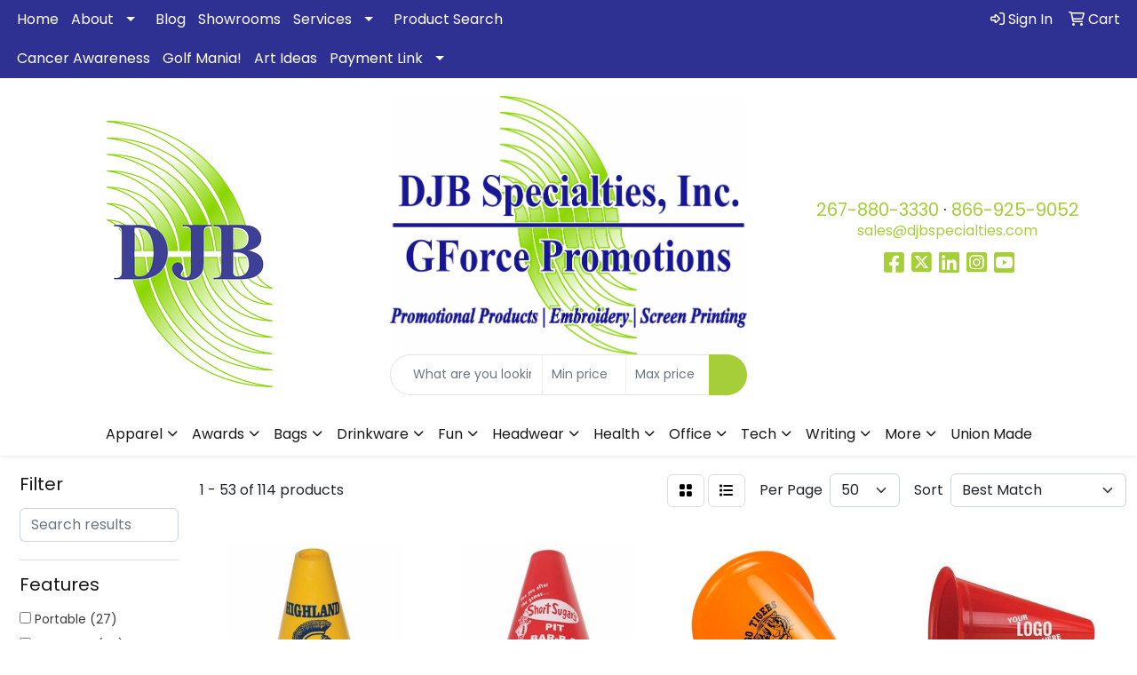

--- FILE ---
content_type: text/html
request_url: https://www.djbspecialties.com/ws/ws.dll/StartSrch?UID=6985&WENavID=18359160
body_size: 17866
content:
<!DOCTYPE html>
<html lang="en"><head>
<meta charset="utf-8">
<meta http-equiv="X-UA-Compatible" content="IE=edge">
<meta name="viewport" content="width=device-width, initial-scale=1">
<!-- The above 3 meta tags *must* come first in the head; any other head content must come *after* these tags -->


<link href="/distsite/styles/8/css/bootstrap.min.css" rel="stylesheet" />
<link href="https://fonts.googleapis.com/css?family=Open+Sans:400,600|Oswald:400,600" rel="stylesheet">
<link href="/distsite/styles/8/css/owl.carousel.min.css" rel="stylesheet">
<link href="/distsite/styles/8/css/nouislider.css" rel="stylesheet">
<!--<link href="/distsite/styles/8/css/menu.css" rel="stylesheet"/>-->
<link href="/distsite/styles/8/css/flexslider.css" rel="stylesheet">
<link href="/distsite/styles/8/css/all.min.css" rel="stylesheet">
<link href="/distsite/styles/8/css/slick/slick.css" rel="stylesheet"/>
<link href="/distsite/styles/8/css/lightbox/lightbox.css" rel="stylesheet"  />
<link href="/distsite/styles/8/css/yamm.css" rel="stylesheet" />
<!-- Custom styles for this theme -->
<link href="/we/we.dll/StyleSheet?UN=6985&Type=WETheme&TS=C45895.5627083333" rel="stylesheet">
<!-- Custom styles for this theme -->
<link href="/we/we.dll/StyleSheet?UN=6985&Type=WETheme-PS&TS=C45895.5627083333" rel="stylesheet">
<style>
#content-slider .item {
    background-position: center center !important;

/*.dropbtn {
    background-color: #323d6a;
    color: white;
    padding: 16px;
    font-size: 16px;
    p.none {border-style: none;}
    cursor: pointer;
}

.dropdown {
    position: relative;
    display: inline-block;
}

.dropdown-content {
    display: none;
    position: absolute;
    background-color: #9ac339;
    min-width: 160px;
    box-shadow: 0px 8px 16px 0px rgba(0,0,0,0.2);
    z-index: 1;
}

.dropdown-content a {
    color: white;
    padding: 12px 16px;
    text-decoration: none;
    display: block;
}

.dropdown-content a:hover {background-color: #323d6a}

.dropdown:hover .dropdown-content {
    display: block;
}

.dropdown:hover .dropbtn {
    background-color: #323d6a;
}
*/
</style>
<!----<div class="dropdown">
  <button class="dropbtn">Navigation Menu</button>
  <div class="dropdown-content">
    <a href="http://www.djbspecialties.com">Home</a>
    <a href="http://www.djbspecialties.com/Blog.htm">Blog</a>
    <a href="http://www.djbspecialties.com/ContactUs.htm">Contact Us</a>
    <a href="http://www.djbspecialties.com/aboutus.htm">About Us</a>
    <a href="http://www.djbspecialties.com/news.htm">News</a>
    <a href="http://www.djbspecialties.com/help.htm">Help</a>
    <a href="http://www.djbspecialties.com/search.htm">Product Search</a>
    <a href="http://www.djbspecialties.com/specials.htm">Current Specials</a>
    <a href="http://www.djbspecialties.com/showrooms.htm">Showrooms</a>
    <a href="http://www.djbspecialties.com/presentations.htm">Presentations</a>
    <a href="http://www.djbspecialties.com/links.htm">Vendor Links</a>
    <a href="http://www.djbspecialties.com/employmentopportunities.htm">Apply Online</a>
    <a href="http://djbspec.yourartpages.com/en-US/Home/CategoryDetails" target="-blank">Art Work</a>
    <a href="http://www.djbspecialties.com/testimonials.htm">Testimonials</a>
    <a href="http://www.djbspecialties.com/signin.htm">Sign In</a>
    <a href="http://www.djbspecialties.com/cart.htm">View Cart</a>
  </div>
</div>--->

<!-- HTML5 shim and Respond.js for IE8 support of HTML5 elements and media queries -->
<!--[if lt IE 9]>
      <script src="https://oss.maxcdn.com/html5shiv/3.7.3/html5shiv.min.js"></script>
      <script src="https://oss.maxcdn.com/respond/1.4.2/respond.min.js"></script>
    <![endif]-->

</head>

<body style="background:#fff;">


  <!-- Slide-Out Menu -->
  <div id="filter-menu" class="filter-menu">
    <button id="close-menu" class="btn-close"></button>
    <div class="menu-content">
      
<aside class="filter-sidebar">



<div class="filter-section first">
	<h2>Filter</h2>
	 <div class="input-group mb-3">
	 <input type="text" style="border-right:0;" placeholder="Search results" class="form-control text-search-within-results" name="SearchWithinResults" value="" maxlength="100" onkeyup="HandleTextFilter(event);">
	  <label class="input-group-text" style="background-color:#fff;"><a  style="display:none;" href="javascript:void(0);" class="remove-filter" data-toggle="tooltip" title="Clear" onclick="ClearTextFilter();"><i class="far fa-times" aria-hidden="true"></i> <span class="fa-sr-only">x</span></a></label>
	</div>
</div>

<a href="javascript:void(0);" class="clear-filters"  style="display:none;" onclick="ClearDrillDown();">Clear all filters</a>

<div class="filter-section"  style="display:none;">
	<h2>Categories</h2>

	<div class="filter-list">

	 

		<!-- wrapper for more filters -->
        <div class="show-filter">

		</div><!-- showfilters -->

	</div>

		<a href="#" class="show-more"  style="display:none;" >Show more</a>
</div>


<div class="filter-section" >
	<h2>Features</h2>

		<div class="filter-list">

	  		<div class="checkbox"><label><input class="filtercheckbox" type="checkbox" name="2|Portable" ><span> Portable (27)</span></label></div><div class="checkbox"><label><input class="filtercheckbox" type="checkbox" name="2|Handheld" ><span> Handheld (26)</span></label></div><div class="checkbox"><label><input class="filtercheckbox" type="checkbox" name="2|Lightweight" ><span> Lightweight (23)</span></label></div><div class="checkbox"><label><input class="filtercheckbox" type="checkbox" name="2|Sports" ><span> Sports (21)</span></label></div><div class="checkbox"><label><input class="filtercheckbox" type="checkbox" name="2|Loud" ><span> Loud (20)</span></label></div><div class="checkbox"><label><input class="filtercheckbox" type="checkbox" name="2|Plastic" ><span> Plastic (17)</span></label></div><div class="checkbox"><label><input class="filtercheckbox" type="checkbox" name="2|Durable" ><span> Durable (16)</span></label></div><div class="checkbox"><label><input class="filtercheckbox" type="checkbox" name="2|Megaphone" ><span> Megaphone (16)</span></label></div><div class="checkbox"><label><input class="filtercheckbox" type="checkbox" name="2|Mini" ><span> Mini (16)</span></label></div><div class="checkbox"><label><input class="filtercheckbox" type="checkbox" name="2|Amplify voice" ><span> Amplify voice (15)</span></label></div><div class="show-filter"><div class="checkbox"><label><input class="filtercheckbox" type="checkbox" name="2|Event" ><span> Event (15)</span></label></div><div class="checkbox"><label><input class="filtercheckbox" type="checkbox" name="2|Loudspeaker" ><span> Loudspeaker (15)</span></label></div><div class="checkbox"><label><input class="filtercheckbox" type="checkbox" name="2|Party" ><span> Party (15)</span></label></div><div class="checkbox"><label><input class="filtercheckbox" type="checkbox" name="2|Rechargeable" ><span> Rechargeable (14)</span></label></div><div class="checkbox"><label><input class="filtercheckbox" type="checkbox" name="2|Spirit" ><span> Spirit (14)</span></label></div><div class="checkbox"><label><input class="filtercheckbox" type="checkbox" name="2|Funnel" ><span> Funnel (13)</span></label></div><div class="checkbox"><label><input class="filtercheckbox" type="checkbox" name="2|Game" ><span> Game (12)</span></label></div><div class="checkbox"><label><input class="filtercheckbox" type="checkbox" name="2|School" ><span> School (12)</span></label></div><div class="checkbox"><label><input class="filtercheckbox" type="checkbox" name="2|Cheer" ><span> Cheer (11)</span></label></div><div class="checkbox"><label><input class="filtercheckbox" type="checkbox" name="2|Speaker" ><span> Speaker (11)</span></label></div><div class="checkbox"><label><input class="filtercheckbox" type="checkbox" name="2|Handle" ><span> Handle (10)</span></label></div><div class="checkbox"><label><input class="filtercheckbox" type="checkbox" name="2|Teams" ><span> Teams (10)</span></label></div><div class="checkbox"><label><input class="filtercheckbox" type="checkbox" name="2|Aluminum mouthpiece" ><span> Aluminum mouthpiece (9)</span></label></div><div class="checkbox"><label><input class="filtercheckbox" type="checkbox" name="2|Cheerleader cone" ><span> Cheerleader cone (9)</span></label></div><div class="checkbox"><label><input class="filtercheckbox" type="checkbox" name="2|Molded plastic" ><span> Molded plastic (9)</span></label></div><div class="checkbox"><label><input class="filtercheckbox" type="checkbox" name="2|Outdoor" ><span> Outdoor (9)</span></label></div><div class="checkbox"><label><input class="filtercheckbox" type="checkbox" name="2|Steel handle" ><span> Steel handle (9)</span></label></div><div class="checkbox"><label><input class="filtercheckbox" type="checkbox" name="2|Transmit voice" ><span> Transmit voice (9)</span></label></div><div class="checkbox"><label><input class="filtercheckbox" type="checkbox" name="2|Amplify" ><span> Amplify (8)</span></label></div><div class="checkbox"><label><input class="filtercheckbox" type="checkbox" name="2|Cheerleading" ><span> Cheerleading (8)</span></label></div><div class="checkbox"><label><input class="filtercheckbox" type="checkbox" name="2|Cylindrical" ><span> Cylindrical (8)</span></label></div><div class="checkbox"><label><input class="filtercheckbox" type="checkbox" name="2|Football" ><span> Football (8)</span></label></div><div class="checkbox"><label><input class="filtercheckbox" type="checkbox" name="2|Noisemaker" ><span> Noisemaker (8)</span></label></div><div class="checkbox"><label><input class="filtercheckbox" type="checkbox" name="2|Round" ><span> Round (8)</span></label></div><div class="checkbox"><label><input class="filtercheckbox" type="checkbox" name="2|Stadium" ><span> Stadium (8)</span></label></div><div class="checkbox"><label><input class="filtercheckbox" type="checkbox" name="2|Voice" ><span> Voice (8)</span></label></div><div class="checkbox"><label><input class="filtercheckbox" type="checkbox" name="2|Wireless" ><span> Wireless (8)</span></label></div><div class="checkbox"><label><input class="filtercheckbox" type="checkbox" name="2|Cheering" ><span> Cheering (7)</span></label></div><div class="checkbox"><label><input class="filtercheckbox" type="checkbox" name="2|Compact size" ><span> Compact size (7)</span></label></div><div class="checkbox"><label><input class="filtercheckbox" type="checkbox" name="2|Siren" ><span> Siren (7)</span></label></div><div class="checkbox"><label><input class="filtercheckbox" type="checkbox" name="2|Support" ><span> Support (7)</span></label></div><div class="checkbox"><label><input class="filtercheckbox" type="checkbox" name="2|14 point" ><span> 14 point (6)</span></label></div><div class="checkbox"><label><input class="filtercheckbox" type="checkbox" name="2|Board" ><span> Board (6)</span></label></div><div class="checkbox"><label><input class="filtercheckbox" type="checkbox" name="2|Board stock" ><span> Board stock (6)</span></label></div><div class="checkbox"><label><input class="filtercheckbox" type="checkbox" name="2|Card stock" ><span> Card stock (6)</span></label></div><div class="checkbox"><label><input class="filtercheckbox" type="checkbox" name="2|Cardboard" ><span> Cardboard (6)</span></label></div><div class="checkbox"><label><input class="filtercheckbox" type="checkbox" name="2|Compact" ><span> Compact (6)</span></label></div><div class="checkbox"><label><input class="filtercheckbox" type="checkbox" name="2|Cone" ><span> Cone (6)</span></label></div><div class="checkbox"><label><input class="filtercheckbox" type="checkbox" name="2|Fun" ><span> Fun (6)</span></label></div><div class="checkbox"><label><input class="filtercheckbox" type="checkbox" name="2|Horns" ><span> Horns (6)</span></label></div></div>

			<!-- wrapper for more filters -->
			<div class="show-filter">

			</div><!-- showfilters -->
 		</div>
		<a href="#" class="show-more"  >Show more</a>


</div>


<div class="filter-section" >
	<h2>Colors</h2>

		<div class="filter-list">

		  	<div class="checkbox"><label><input class="filtercheckbox" type="checkbox" name="1|Red" ><span> Red (67)</span></label></div><div class="checkbox"><label><input class="filtercheckbox" type="checkbox" name="1|Blue" ><span> Blue (59)</span></label></div><div class="checkbox"><label><input class="filtercheckbox" type="checkbox" name="1|Green" ><span> Green (55)</span></label></div><div class="checkbox"><label><input class="filtercheckbox" type="checkbox" name="1|Black" ><span> Black (54)</span></label></div><div class="checkbox"><label><input class="filtercheckbox" type="checkbox" name="1|White" ><span> White (54)</span></label></div><div class="checkbox"><label><input class="filtercheckbox" type="checkbox" name="1|Pink" ><span> Pink (44)</span></label></div><div class="checkbox"><label><input class="filtercheckbox" type="checkbox" name="1|Orange" ><span> Orange (40)</span></label></div><div class="checkbox"><label><input class="filtercheckbox" type="checkbox" name="1|Yellow" ><span> Yellow (36)</span></label></div><div class="checkbox"><label><input class="filtercheckbox" type="checkbox" name="1|Royal blue" ><span> Royal blue (21)</span></label></div><div class="checkbox"><label><input class="filtercheckbox" type="checkbox" name="1|Purple" ><span> Purple (19)</span></label></div><div class="show-filter"><div class="checkbox"><label><input class="filtercheckbox" type="checkbox" name="1|Navy blue" ><span> Navy blue (14)</span></label></div><div class="checkbox"><label><input class="filtercheckbox" type="checkbox" name="1|Silver" ><span> Silver (14)</span></label></div><div class="checkbox"><label><input class="filtercheckbox" type="checkbox" name="1|Bright gold" ><span> Bright gold (13)</span></label></div><div class="checkbox"><label><input class="filtercheckbox" type="checkbox" name="1|Metallic gold" ><span> Metallic gold (12)</span></label></div><div class="checkbox"><label><input class="filtercheckbox" type="checkbox" name="1|Metallic silver" ><span> Metallic silver (12)</span></label></div><div class="checkbox"><label><input class="filtercheckbox" type="checkbox" name="1|Maroon red" ><span> Maroon red (11)</span></label></div><div class="checkbox"><label><input class="filtercheckbox" type="checkbox" name="1|Rose red" ><span> Rose red (8)</span></label></div><div class="checkbox"><label><input class="filtercheckbox" type="checkbox" name="1|Dark green" ><span> Dark green (7)</span></label></div><div class="checkbox"><label><input class="filtercheckbox" type="checkbox" name="1|Gold" ><span> Gold (6)</span></label></div><div class="checkbox"><label><input class="filtercheckbox" type="checkbox" name="1|Athletic gold" ><span> Athletic gold (4)</span></label></div><div class="checkbox"><label><input class="filtercheckbox" type="checkbox" name="1|Various" ><span> Various (4)</span></label></div><div class="checkbox"><label><input class="filtercheckbox" type="checkbox" name="1|Gray" ><span> Gray (3)</span></label></div><div class="checkbox"><label><input class="filtercheckbox" type="checkbox" name="1|Light blue" ><span> Light blue (3)</span></label></div><div class="checkbox"><label><input class="filtercheckbox" type="checkbox" name="1|Kelly green" ><span> Kelly green (2)</span></label></div><div class="checkbox"><label><input class="filtercheckbox" type="checkbox" name="1|Rose gold" ><span> Rose gold (2)</span></label></div><div class="checkbox"><label><input class="filtercheckbox" type="checkbox" name="1|Tiffany green" ><span> Tiffany green (2)</span></label></div><div class="checkbox"><label><input class="filtercheckbox" type="checkbox" name="1|White/blue" ><span> White/blue (2)</span></label></div><div class="checkbox"><label><input class="filtercheckbox" type="checkbox" name="1|Assorted" ><span> Assorted (1)</span></label></div><div class="checkbox"><label><input class="filtercheckbox" type="checkbox" name="1|Beige" ><span> Beige (1)</span></label></div><div class="checkbox"><label><input class="filtercheckbox" type="checkbox" name="1|Black &amp; yellow" ><span> Black &amp; yellow (1)</span></label></div><div class="checkbox"><label><input class="filtercheckbox" type="checkbox" name="1|Black/gold" ><span> Black/gold (1)</span></label></div><div class="checkbox"><label><input class="filtercheckbox" type="checkbox" name="1|Blue/black" ><span> Blue/black (1)</span></label></div><div class="checkbox"><label><input class="filtercheckbox" type="checkbox" name="1|Brown" ><span> Brown (1)</span></label></div><div class="checkbox"><label><input class="filtercheckbox" type="checkbox" name="1|Clear" ><span> Clear (1)</span></label></div><div class="checkbox"><label><input class="filtercheckbox" type="checkbox" name="1|Crawley root" ><span> Crawley root (1)</span></label></div><div class="checkbox"><label><input class="filtercheckbox" type="checkbox" name="1|Dark blue" ><span> Dark blue (1)</span></label></div><div class="checkbox"><label><input class="filtercheckbox" type="checkbox" name="1|Digested tankage" ><span> Digested tankage (1)</span></label></div><div class="checkbox"><label><input class="filtercheckbox" type="checkbox" name="1|Green/black" ><span> Green/black (1)</span></label></div><div class="checkbox"><label><input class="filtercheckbox" type="checkbox" name="1|Hot pink" ><span> Hot pink (1)</span></label></div><div class="checkbox"><label><input class="filtercheckbox" type="checkbox" name="1|Light green" ><span> Light green (1)</span></label></div><div class="checkbox"><label><input class="filtercheckbox" type="checkbox" name="1|Light pink" ><span> Light pink (1)</span></label></div><div class="checkbox"><label><input class="filtercheckbox" type="checkbox" name="1|Light purple" ><span> Light purple (1)</span></label></div><div class="checkbox"><label><input class="filtercheckbox" type="checkbox" name="1|Lime" ><span> Lime (1)</span></label></div><div class="checkbox"><label><input class="filtercheckbox" type="checkbox" name="1|Lime green" ><span> Lime green (1)</span></label></div><div class="checkbox"><label><input class="filtercheckbox" type="checkbox" name="1|Neon green" ><span> Neon green (1)</span></label></div><div class="checkbox"><label><input class="filtercheckbox" type="checkbox" name="1|Rose" ><span> Rose (1)</span></label></div><div class="checkbox"><label><input class="filtercheckbox" type="checkbox" name="1|Rose red/black" ><span> Rose red/black (1)</span></label></div><div class="checkbox"><label><input class="filtercheckbox" type="checkbox" name="1|Royalblue" ><span> Royalblue (1)</span></label></div><div class="checkbox"><label><input class="filtercheckbox" type="checkbox" name="1|Silver gray" ><span> Silver gray (1)</span></label></div><div class="checkbox"><label><input class="filtercheckbox" type="checkbox" name="1|Silver/black" ><span> Silver/black (1)</span></label></div></div>


			<!-- wrapper for more filters -->
			<div class="show-filter">

			</div><!-- showfilters -->

		  </div>

		<a href="#" class="show-more"  >Show more</a>
</div>


<div class="filter-section"  >
	<h2>Price Range</h2>
	<div class="filter-price-wrap">
		<div class="filter-price-inner">
			<div class="input-group">
				<span class="input-group-text input-group-text-white">$</span>
				<input type="text" class="form-control form-control-sm filter-min-prices" name="min-prices" value="" placeholder="Min" onkeyup="HandlePriceFilter(event);">
			</div>
			<div class="input-group">
				<span class="input-group-text input-group-text-white">$</span>
				<input type="text" class="form-control form-control-sm filter-max-prices" name="max-prices" value="" placeholder="Max" onkeyup="HandlePriceFilter(event);">
			</div>
		</div>
		<a href="javascript:void(0)" onclick="SetPriceFilter();" ><i class="fa-solid fa-chevron-right"></i></a>
	</div>
</div>

<div class="filter-section"   >
	<h2>Quantity</h2>
	<div class="filter-price-wrap mb-2">
		<input type="text" class="form-control form-control-sm filter-quantity" value="" placeholder="Qty" onkeyup="HandleQuantityFilter(event);">
		<a href="javascript:void(0)" onclick="SetQuantityFilter();"><i class="fa-solid fa-chevron-right"></i></a>
	</div>
</div>




	</aside>

    </div>
</div>




	<div class="container-fluid">
		<div class="row">

			<div class="col-md-3 col-lg-2">
        <div class="d-none d-md-block">
          <div id="desktop-filter">
            
<aside class="filter-sidebar">



<div class="filter-section first">
	<h2>Filter</h2>
	 <div class="input-group mb-3">
	 <input type="text" style="border-right:0;" placeholder="Search results" class="form-control text-search-within-results" name="SearchWithinResults" value="" maxlength="100" onkeyup="HandleTextFilter(event);">
	  <label class="input-group-text" style="background-color:#fff;"><a  style="display:none;" href="javascript:void(0);" class="remove-filter" data-toggle="tooltip" title="Clear" onclick="ClearTextFilter();"><i class="far fa-times" aria-hidden="true"></i> <span class="fa-sr-only">x</span></a></label>
	</div>
</div>

<a href="javascript:void(0);" class="clear-filters"  style="display:none;" onclick="ClearDrillDown();">Clear all filters</a>

<div class="filter-section"  style="display:none;">
	<h2>Categories</h2>

	<div class="filter-list">

	 

		<!-- wrapper for more filters -->
        <div class="show-filter">

		</div><!-- showfilters -->

	</div>

		<a href="#" class="show-more"  style="display:none;" >Show more</a>
</div>


<div class="filter-section" >
	<h2>Features</h2>

		<div class="filter-list">

	  		<div class="checkbox"><label><input class="filtercheckbox" type="checkbox" name="2|Portable" ><span> Portable (27)</span></label></div><div class="checkbox"><label><input class="filtercheckbox" type="checkbox" name="2|Handheld" ><span> Handheld (26)</span></label></div><div class="checkbox"><label><input class="filtercheckbox" type="checkbox" name="2|Lightweight" ><span> Lightweight (23)</span></label></div><div class="checkbox"><label><input class="filtercheckbox" type="checkbox" name="2|Sports" ><span> Sports (21)</span></label></div><div class="checkbox"><label><input class="filtercheckbox" type="checkbox" name="2|Loud" ><span> Loud (20)</span></label></div><div class="checkbox"><label><input class="filtercheckbox" type="checkbox" name="2|Plastic" ><span> Plastic (17)</span></label></div><div class="checkbox"><label><input class="filtercheckbox" type="checkbox" name="2|Durable" ><span> Durable (16)</span></label></div><div class="checkbox"><label><input class="filtercheckbox" type="checkbox" name="2|Megaphone" ><span> Megaphone (16)</span></label></div><div class="checkbox"><label><input class="filtercheckbox" type="checkbox" name="2|Mini" ><span> Mini (16)</span></label></div><div class="checkbox"><label><input class="filtercheckbox" type="checkbox" name="2|Amplify voice" ><span> Amplify voice (15)</span></label></div><div class="show-filter"><div class="checkbox"><label><input class="filtercheckbox" type="checkbox" name="2|Event" ><span> Event (15)</span></label></div><div class="checkbox"><label><input class="filtercheckbox" type="checkbox" name="2|Loudspeaker" ><span> Loudspeaker (15)</span></label></div><div class="checkbox"><label><input class="filtercheckbox" type="checkbox" name="2|Party" ><span> Party (15)</span></label></div><div class="checkbox"><label><input class="filtercheckbox" type="checkbox" name="2|Rechargeable" ><span> Rechargeable (14)</span></label></div><div class="checkbox"><label><input class="filtercheckbox" type="checkbox" name="2|Spirit" ><span> Spirit (14)</span></label></div><div class="checkbox"><label><input class="filtercheckbox" type="checkbox" name="2|Funnel" ><span> Funnel (13)</span></label></div><div class="checkbox"><label><input class="filtercheckbox" type="checkbox" name="2|Game" ><span> Game (12)</span></label></div><div class="checkbox"><label><input class="filtercheckbox" type="checkbox" name="2|School" ><span> School (12)</span></label></div><div class="checkbox"><label><input class="filtercheckbox" type="checkbox" name="2|Cheer" ><span> Cheer (11)</span></label></div><div class="checkbox"><label><input class="filtercheckbox" type="checkbox" name="2|Speaker" ><span> Speaker (11)</span></label></div><div class="checkbox"><label><input class="filtercheckbox" type="checkbox" name="2|Handle" ><span> Handle (10)</span></label></div><div class="checkbox"><label><input class="filtercheckbox" type="checkbox" name="2|Teams" ><span> Teams (10)</span></label></div><div class="checkbox"><label><input class="filtercheckbox" type="checkbox" name="2|Aluminum mouthpiece" ><span> Aluminum mouthpiece (9)</span></label></div><div class="checkbox"><label><input class="filtercheckbox" type="checkbox" name="2|Cheerleader cone" ><span> Cheerleader cone (9)</span></label></div><div class="checkbox"><label><input class="filtercheckbox" type="checkbox" name="2|Molded plastic" ><span> Molded plastic (9)</span></label></div><div class="checkbox"><label><input class="filtercheckbox" type="checkbox" name="2|Outdoor" ><span> Outdoor (9)</span></label></div><div class="checkbox"><label><input class="filtercheckbox" type="checkbox" name="2|Steel handle" ><span> Steel handle (9)</span></label></div><div class="checkbox"><label><input class="filtercheckbox" type="checkbox" name="2|Transmit voice" ><span> Transmit voice (9)</span></label></div><div class="checkbox"><label><input class="filtercheckbox" type="checkbox" name="2|Amplify" ><span> Amplify (8)</span></label></div><div class="checkbox"><label><input class="filtercheckbox" type="checkbox" name="2|Cheerleading" ><span> Cheerleading (8)</span></label></div><div class="checkbox"><label><input class="filtercheckbox" type="checkbox" name="2|Cylindrical" ><span> Cylindrical (8)</span></label></div><div class="checkbox"><label><input class="filtercheckbox" type="checkbox" name="2|Football" ><span> Football (8)</span></label></div><div class="checkbox"><label><input class="filtercheckbox" type="checkbox" name="2|Noisemaker" ><span> Noisemaker (8)</span></label></div><div class="checkbox"><label><input class="filtercheckbox" type="checkbox" name="2|Round" ><span> Round (8)</span></label></div><div class="checkbox"><label><input class="filtercheckbox" type="checkbox" name="2|Stadium" ><span> Stadium (8)</span></label></div><div class="checkbox"><label><input class="filtercheckbox" type="checkbox" name="2|Voice" ><span> Voice (8)</span></label></div><div class="checkbox"><label><input class="filtercheckbox" type="checkbox" name="2|Wireless" ><span> Wireless (8)</span></label></div><div class="checkbox"><label><input class="filtercheckbox" type="checkbox" name="2|Cheering" ><span> Cheering (7)</span></label></div><div class="checkbox"><label><input class="filtercheckbox" type="checkbox" name="2|Compact size" ><span> Compact size (7)</span></label></div><div class="checkbox"><label><input class="filtercheckbox" type="checkbox" name="2|Siren" ><span> Siren (7)</span></label></div><div class="checkbox"><label><input class="filtercheckbox" type="checkbox" name="2|Support" ><span> Support (7)</span></label></div><div class="checkbox"><label><input class="filtercheckbox" type="checkbox" name="2|14 point" ><span> 14 point (6)</span></label></div><div class="checkbox"><label><input class="filtercheckbox" type="checkbox" name="2|Board" ><span> Board (6)</span></label></div><div class="checkbox"><label><input class="filtercheckbox" type="checkbox" name="2|Board stock" ><span> Board stock (6)</span></label></div><div class="checkbox"><label><input class="filtercheckbox" type="checkbox" name="2|Card stock" ><span> Card stock (6)</span></label></div><div class="checkbox"><label><input class="filtercheckbox" type="checkbox" name="2|Cardboard" ><span> Cardboard (6)</span></label></div><div class="checkbox"><label><input class="filtercheckbox" type="checkbox" name="2|Compact" ><span> Compact (6)</span></label></div><div class="checkbox"><label><input class="filtercheckbox" type="checkbox" name="2|Cone" ><span> Cone (6)</span></label></div><div class="checkbox"><label><input class="filtercheckbox" type="checkbox" name="2|Fun" ><span> Fun (6)</span></label></div><div class="checkbox"><label><input class="filtercheckbox" type="checkbox" name="2|Horns" ><span> Horns (6)</span></label></div></div>

			<!-- wrapper for more filters -->
			<div class="show-filter">

			</div><!-- showfilters -->
 		</div>
		<a href="#" class="show-more"  >Show more</a>


</div>


<div class="filter-section" >
	<h2>Colors</h2>

		<div class="filter-list">

		  	<div class="checkbox"><label><input class="filtercheckbox" type="checkbox" name="1|Red" ><span> Red (67)</span></label></div><div class="checkbox"><label><input class="filtercheckbox" type="checkbox" name="1|Blue" ><span> Blue (59)</span></label></div><div class="checkbox"><label><input class="filtercheckbox" type="checkbox" name="1|Green" ><span> Green (55)</span></label></div><div class="checkbox"><label><input class="filtercheckbox" type="checkbox" name="1|Black" ><span> Black (54)</span></label></div><div class="checkbox"><label><input class="filtercheckbox" type="checkbox" name="1|White" ><span> White (54)</span></label></div><div class="checkbox"><label><input class="filtercheckbox" type="checkbox" name="1|Pink" ><span> Pink (44)</span></label></div><div class="checkbox"><label><input class="filtercheckbox" type="checkbox" name="1|Orange" ><span> Orange (40)</span></label></div><div class="checkbox"><label><input class="filtercheckbox" type="checkbox" name="1|Yellow" ><span> Yellow (36)</span></label></div><div class="checkbox"><label><input class="filtercheckbox" type="checkbox" name="1|Royal blue" ><span> Royal blue (21)</span></label></div><div class="checkbox"><label><input class="filtercheckbox" type="checkbox" name="1|Purple" ><span> Purple (19)</span></label></div><div class="show-filter"><div class="checkbox"><label><input class="filtercheckbox" type="checkbox" name="1|Navy blue" ><span> Navy blue (14)</span></label></div><div class="checkbox"><label><input class="filtercheckbox" type="checkbox" name="1|Silver" ><span> Silver (14)</span></label></div><div class="checkbox"><label><input class="filtercheckbox" type="checkbox" name="1|Bright gold" ><span> Bright gold (13)</span></label></div><div class="checkbox"><label><input class="filtercheckbox" type="checkbox" name="1|Metallic gold" ><span> Metallic gold (12)</span></label></div><div class="checkbox"><label><input class="filtercheckbox" type="checkbox" name="1|Metallic silver" ><span> Metallic silver (12)</span></label></div><div class="checkbox"><label><input class="filtercheckbox" type="checkbox" name="1|Maroon red" ><span> Maroon red (11)</span></label></div><div class="checkbox"><label><input class="filtercheckbox" type="checkbox" name="1|Rose red" ><span> Rose red (8)</span></label></div><div class="checkbox"><label><input class="filtercheckbox" type="checkbox" name="1|Dark green" ><span> Dark green (7)</span></label></div><div class="checkbox"><label><input class="filtercheckbox" type="checkbox" name="1|Gold" ><span> Gold (6)</span></label></div><div class="checkbox"><label><input class="filtercheckbox" type="checkbox" name="1|Athletic gold" ><span> Athletic gold (4)</span></label></div><div class="checkbox"><label><input class="filtercheckbox" type="checkbox" name="1|Various" ><span> Various (4)</span></label></div><div class="checkbox"><label><input class="filtercheckbox" type="checkbox" name="1|Gray" ><span> Gray (3)</span></label></div><div class="checkbox"><label><input class="filtercheckbox" type="checkbox" name="1|Light blue" ><span> Light blue (3)</span></label></div><div class="checkbox"><label><input class="filtercheckbox" type="checkbox" name="1|Kelly green" ><span> Kelly green (2)</span></label></div><div class="checkbox"><label><input class="filtercheckbox" type="checkbox" name="1|Rose gold" ><span> Rose gold (2)</span></label></div><div class="checkbox"><label><input class="filtercheckbox" type="checkbox" name="1|Tiffany green" ><span> Tiffany green (2)</span></label></div><div class="checkbox"><label><input class="filtercheckbox" type="checkbox" name="1|White/blue" ><span> White/blue (2)</span></label></div><div class="checkbox"><label><input class="filtercheckbox" type="checkbox" name="1|Assorted" ><span> Assorted (1)</span></label></div><div class="checkbox"><label><input class="filtercheckbox" type="checkbox" name="1|Beige" ><span> Beige (1)</span></label></div><div class="checkbox"><label><input class="filtercheckbox" type="checkbox" name="1|Black &amp; yellow" ><span> Black &amp; yellow (1)</span></label></div><div class="checkbox"><label><input class="filtercheckbox" type="checkbox" name="1|Black/gold" ><span> Black/gold (1)</span></label></div><div class="checkbox"><label><input class="filtercheckbox" type="checkbox" name="1|Blue/black" ><span> Blue/black (1)</span></label></div><div class="checkbox"><label><input class="filtercheckbox" type="checkbox" name="1|Brown" ><span> Brown (1)</span></label></div><div class="checkbox"><label><input class="filtercheckbox" type="checkbox" name="1|Clear" ><span> Clear (1)</span></label></div><div class="checkbox"><label><input class="filtercheckbox" type="checkbox" name="1|Crawley root" ><span> Crawley root (1)</span></label></div><div class="checkbox"><label><input class="filtercheckbox" type="checkbox" name="1|Dark blue" ><span> Dark blue (1)</span></label></div><div class="checkbox"><label><input class="filtercheckbox" type="checkbox" name="1|Digested tankage" ><span> Digested tankage (1)</span></label></div><div class="checkbox"><label><input class="filtercheckbox" type="checkbox" name="1|Green/black" ><span> Green/black (1)</span></label></div><div class="checkbox"><label><input class="filtercheckbox" type="checkbox" name="1|Hot pink" ><span> Hot pink (1)</span></label></div><div class="checkbox"><label><input class="filtercheckbox" type="checkbox" name="1|Light green" ><span> Light green (1)</span></label></div><div class="checkbox"><label><input class="filtercheckbox" type="checkbox" name="1|Light pink" ><span> Light pink (1)</span></label></div><div class="checkbox"><label><input class="filtercheckbox" type="checkbox" name="1|Light purple" ><span> Light purple (1)</span></label></div><div class="checkbox"><label><input class="filtercheckbox" type="checkbox" name="1|Lime" ><span> Lime (1)</span></label></div><div class="checkbox"><label><input class="filtercheckbox" type="checkbox" name="1|Lime green" ><span> Lime green (1)</span></label></div><div class="checkbox"><label><input class="filtercheckbox" type="checkbox" name="1|Neon green" ><span> Neon green (1)</span></label></div><div class="checkbox"><label><input class="filtercheckbox" type="checkbox" name="1|Rose" ><span> Rose (1)</span></label></div><div class="checkbox"><label><input class="filtercheckbox" type="checkbox" name="1|Rose red/black" ><span> Rose red/black (1)</span></label></div><div class="checkbox"><label><input class="filtercheckbox" type="checkbox" name="1|Royalblue" ><span> Royalblue (1)</span></label></div><div class="checkbox"><label><input class="filtercheckbox" type="checkbox" name="1|Silver gray" ><span> Silver gray (1)</span></label></div><div class="checkbox"><label><input class="filtercheckbox" type="checkbox" name="1|Silver/black" ><span> Silver/black (1)</span></label></div></div>


			<!-- wrapper for more filters -->
			<div class="show-filter">

			</div><!-- showfilters -->

		  </div>

		<a href="#" class="show-more"  >Show more</a>
</div>


<div class="filter-section"  >
	<h2>Price Range</h2>
	<div class="filter-price-wrap">
		<div class="filter-price-inner">
			<div class="input-group">
				<span class="input-group-text input-group-text-white">$</span>
				<input type="text" class="form-control form-control-sm filter-min-prices" name="min-prices" value="" placeholder="Min" onkeyup="HandlePriceFilter(event);">
			</div>
			<div class="input-group">
				<span class="input-group-text input-group-text-white">$</span>
				<input type="text" class="form-control form-control-sm filter-max-prices" name="max-prices" value="" placeholder="Max" onkeyup="HandlePriceFilter(event);">
			</div>
		</div>
		<a href="javascript:void(0)" onclick="SetPriceFilter();" ><i class="fa-solid fa-chevron-right"></i></a>
	</div>
</div>

<div class="filter-section"   >
	<h2>Quantity</h2>
	<div class="filter-price-wrap mb-2">
		<input type="text" class="form-control form-control-sm filter-quantity" value="" placeholder="Qty" onkeyup="HandleQuantityFilter(event);">
		<a href="javascript:void(0)" onclick="SetQuantityFilter();"><i class="fa-solid fa-chevron-right"></i></a>
	</div>
</div>




	</aside>

          </div>
        </div>
			</div>

			<div class="col-md-9 col-lg-10">
				

				<ol class="breadcrumb"  style="display:none;" >
              		<li><a href="https://www.djbspecialties.com" target="_top">Home</a></li>
             	 	<li class="active">Megaphones</li>
            	</ol>




				<div id="product-list-controls">

				
						<div class="d-flex align-items-center justify-content-between">
							<div class="d-none d-md-block me-3">
								1 - 53 of  114 <span class="d-none d-lg-inline">products</span>
							</div>
					  
						  <!-- Right Aligned Controls -->
						  <div class="product-controls-right d-flex align-items-center">
       
              <button id="show-filter-button" class="btn btn-control d-block d-md-none"><i class="fa-solid fa-filter" aria-hidden="true"></i></button>

							
							<span class="me-3">
								<a href="/ws/ws.dll/StartSrch?UID=6985&WENavID=18359160&View=T&ST=25110822391675556200979455" class="btn btn-control grid" title="Change to Grid View"><i class="fa-solid fa-grid-2" aria-hidden="true"></i>  <span class="fa-sr-only">Grid</span></a>
								<a href="/ws/ws.dll/StartSrch?UID=6985&WENavID=18359160&View=L&ST=25110822391675556200979455" class="btn btn-control" title="Change to List View"><i class="fa-solid fa-list"></i> <span class="fa-sr-only">List</span></a>
							</span>
							
					  
							<!-- Number of Items Per Page -->
							<div class="me-2 d-none d-lg-block">
								<label>Per Page</label>
							</div>
							<div class="me-3 d-none d-md-block">
								<select class="form-select notranslate" onchange="GoToNewURL(this);" aria-label="Items per page">
									<option value="/ws/ws.dll/StartSrch?UID=6985&WENavID=18359160&ST=25110822391675556200979455&PPP=10" >10</option><option value="/ws/ws.dll/StartSrch?UID=6985&WENavID=18359160&ST=25110822391675556200979455&PPP=25" >25</option><option value="/ws/ws.dll/StartSrch?UID=6985&WENavID=18359160&ST=25110822391675556200979455&PPP=50" selected>50</option><option value="/ws/ws.dll/StartSrch?UID=6985&WENavID=18359160&ST=25110822391675556200979455&PPP=100" >100</option><option value="/ws/ws.dll/StartSrch?UID=6985&WENavID=18359160&ST=25110822391675556200979455&PPP=250" >250</option>
								
								</select>
							</div>
					  
							<!-- Sort By -->
							<div class="d-none d-lg-block me-2">
								<label>Sort</label>
							</div>
							<div>
								<select class="form-select" onchange="GoToNewURL(this);">
									<option value="/ws/ws.dll/StartSrch?UID=6985&WENavID=18359160&Sort=0" selected>Best Match</option><option value="/ws/ws.dll/StartSrch?UID=6985&WENavID=18359160&Sort=3">Most Popular</option><option value="/ws/ws.dll/StartSrch?UID=6985&WENavID=18359160&Sort=1">Price (Low to High)</option><option value="/ws/ws.dll/StartSrch?UID=6985&WENavID=18359160&Sort=2">Price (High to Low)</option>
								 </select>
							</div>
						  </div>
						</div>

			  </div>

				<!-- Product Results List -->
				<ul class="thumbnail-list"><a name="0" href="#" alt="Item 0"></a>
<li>
 <a href="https://www.djbspecialties.com/p/OILGA-CYFHC/megaphone-8" target="_parent" alt="Megaphone (8&quot;)">
 <div class="pr-list-grid">
		<img class="img-responsive" src="/ws/ws.dll/QPic?SN=53125&P=321339340&I=0&PX=300" alt="Megaphone (8&quot;)">
		<p class="pr-name">Megaphone (8&quot;)</p>
		<div class="product-reviews"  style="display:none;">
			<div class="rating-stars">
			  <i class="fa-solid fa-star-sharp active" aria-hidden="true"></i><i class="fa-solid fa-star-sharp active" aria-hidden="true"></i><i class="fa-solid fa-star-sharp active" aria-hidden="true"></i><i class="fa-solid fa-star-sharp active" aria-hidden="true"></i><i class="fa-solid fa-star-sharp" aria-hidden="true"></i>
			</div>
			<span class="rating-count">(3)</span>
		</div>
		<p class="pr-number"  ><span class="notranslate">Item #OILGA-CYFHC</span></p>
		<p class="pr-price"  ><span class="notranslate">$1.14</span> - <span class="notranslate">$1.79</span></p>
 </div>
 </a>
</li>
<a name="1" href="#" alt="Item 1"></a>
<li>
 <a href="https://www.djbspecialties.com/p/UILHG-CYFGY/pep-phone-7" target="_parent" alt="Pep Phone (7&quot;)">
 <div class="pr-list-grid">
		<img class="img-responsive" src="/ws/ws.dll/QPic?SN=53125&P=791339336&I=0&PX=300" alt="Pep Phone (7&quot;)">
		<p class="pr-name">Pep Phone (7&quot;)</p>
		<div class="product-reviews"  style="display:none;">
			<div class="rating-stars">
			  <i class="fa-solid fa-star-sharp" aria-hidden="true"></i><i class="fa-solid fa-star-sharp" aria-hidden="true"></i><i class="fa-solid fa-star-sharp" aria-hidden="true"></i><i class="fa-solid fa-star-sharp" aria-hidden="true"></i><i class="fa-solid fa-star-sharp" aria-hidden="true"></i>
			</div>
			<span class="rating-count">(0)</span>
		</div>
		<p class="pr-number"  ><span class="notranslate">Item #UILHG-CYFGY</span></p>
		<p class="pr-price"  ><span class="notranslate">$0.99</span> - <span class="notranslate">$1.59</span></p>
 </div>
 </a>
</li>
<a name="2" href="#" alt="Item 2"></a>
<li>
 <a href="https://www.djbspecialties.com/p/IKRKD-IBGRV/megaphone-w-popcorn-disc" target="_parent" alt="Megaphone w/ Popcorn Disc">
 <div class="pr-list-grid">
		<img class="img-responsive" src="/ws/ws.dll/QPic?SN=50202&P=333677903&I=0&PX=300" alt="Megaphone w/ Popcorn Disc">
		<p class="pr-name">Megaphone w/ Popcorn Disc</p>
		<div class="product-reviews"  style="display:none;">
			<div class="rating-stars">
			  <i class="fa-solid fa-star-sharp" aria-hidden="true"></i><i class="fa-solid fa-star-sharp" aria-hidden="true"></i><i class="fa-solid fa-star-sharp" aria-hidden="true"></i><i class="fa-solid fa-star-sharp" aria-hidden="true"></i><i class="fa-solid fa-star-sharp" aria-hidden="true"></i>
			</div>
			<span class="rating-count">(0)</span>
		</div>
		<p class="pr-number"  ><span class="notranslate">Item #IKRKD-IBGRV</span></p>
		<p class="pr-price"  ><span class="notranslate">$1.50</span> - <span class="notranslate">$1.71</span></p>
 </div>
 </a>
</li>
<a name="3" href="#" alt="Item 3"></a>
<li>
 <a href="https://www.djbspecialties.com/p/WKRKB-IBGRT/megaphone" target="_parent" alt="Megaphone">
 <div class="pr-list-grid">
		<img class="img-responsive" src="/ws/ws.dll/QPic?SN=50202&P=533677901&I=0&PX=300" alt="Megaphone">
		<p class="pr-name">Megaphone</p>
		<div class="product-reviews"  style="display:none;">
			<div class="rating-stars">
			  <i class="fa-solid fa-star-sharp" aria-hidden="true"></i><i class="fa-solid fa-star-sharp" aria-hidden="true"></i><i class="fa-solid fa-star-sharp" aria-hidden="true"></i><i class="fa-solid fa-star-sharp" aria-hidden="true"></i><i class="fa-solid fa-star-sharp" aria-hidden="true"></i>
			</div>
			<span class="rating-count">(0)</span>
		</div>
		<p class="pr-number"  ><span class="notranslate">Item #WKRKB-IBGRT</span></p>
		<p class="pr-price"  ><span class="notranslate">$1.35</span> - <span class="notranslate">$1.58</span></p>
 </div>
 </a>
</li>
<a name="4" href="#" alt="Item 4"></a>
<li>
 <a href="https://www.djbspecialties.com/p/VOOEF-FSSJP/8-megaphone" target="_parent" alt="8&quot; Megaphone">
 <div class="pr-list-grid">
		<img class="img-responsive" src="/ws/ws.dll/QPic?SN=51291&P=192613665&I=0&PX=300" alt="8&quot; Megaphone">
		<p class="pr-name">8&quot; Megaphone</p>
		<div class="product-reviews"  style="display:none;">
			<div class="rating-stars">
			  <i class="fa-solid fa-star-sharp" aria-hidden="true"></i><i class="fa-solid fa-star-sharp" aria-hidden="true"></i><i class="fa-solid fa-star-sharp" aria-hidden="true"></i><i class="fa-solid fa-star-sharp" aria-hidden="true"></i><i class="fa-solid fa-star-sharp" aria-hidden="true"></i>
			</div>
			<span class="rating-count">(0)</span>
		</div>
		<p class="pr-number"  ><span class="notranslate">Item #VOOEF-FSSJP</span></p>
		<p class="pr-price"  ><span class="notranslate">$1.45</span> - <span class="notranslate">$1.81</span></p>
 </div>
 </a>
</li>
<a name="5" href="#" alt="Item 5"></a>
<li>
 <a href="https://www.djbspecialties.com/p/YLOBC-IYNKM/13-directors-megaphoneimprintable" target="_parent" alt="13&quot; Director's Megaphone(imprintable)">
 <div class="pr-list-grid">
		<img class="img-responsive" src="/ws/ws.dll/QPic?SN=50681&P=594086692&I=0&PX=300" alt="13&quot; Director's Megaphone(imprintable)">
		<p class="pr-name">13&quot; Director's Megaphone(imprintable)</p>
		<div class="product-reviews"  style="display:none;">
			<div class="rating-stars">
			  <i class="fa-solid fa-star-sharp" aria-hidden="true"></i><i class="fa-solid fa-star-sharp" aria-hidden="true"></i><i class="fa-solid fa-star-sharp" aria-hidden="true"></i><i class="fa-solid fa-star-sharp" aria-hidden="true"></i><i class="fa-solid fa-star-sharp" aria-hidden="true"></i>
			</div>
			<span class="rating-count">(0)</span>
		</div>
		<p class="pr-number"  ><span class="notranslate">Item #YLOBC-IYNKM</span></p>
		<p class="pr-price"  ><span class="notranslate">$12.65</span></p>
 </div>
 </a>
</li>
<a name="6" href="#" alt="Item 6"></a>
<li>
 <a href="https://www.djbspecialties.com/p/HOKJJ-ICSDN/paper-megaphone" target="_parent" alt="Paper Megaphone">
 <div class="pr-list-grid">
		<img class="img-responsive" src="/ws/ws.dll/QPic?SN=50230&P=173703219&I=0&PX=300" alt="Paper Megaphone">
		<p class="pr-name">Paper Megaphone</p>
		<div class="product-reviews"  style="display:none;">
			<div class="rating-stars">
			  <i class="fa-solid fa-star-sharp active" aria-hidden="true"></i><i class="fa-solid fa-star-sharp active" aria-hidden="true"></i><i class="fa-solid fa-star-sharp active" aria-hidden="true"></i><i class="fa-solid fa-star-sharp active" aria-hidden="true"></i><i class="fa-solid fa-star-sharp active" aria-hidden="true"></i>
			</div>
			<span class="rating-count">(1)</span>
		</div>
		<p class="pr-number"  ><span class="notranslate">Item #HOKJJ-ICSDN</span></p>
		<p class="pr-price"  ><span class="notranslate">$1.35</span> - <span class="notranslate">$1.95</span></p>
 </div>
 </a>
</li>
<a name="7" href="#" alt="Item 7"></a>
<li>
 <a href="https://www.djbspecialties.com/p/HQPKH-SGBAH/megaphones" target="_parent" alt="Megaphones">
 <div class="pr-list-grid">
		<img class="img-responsive" src="/ws/ws.dll/QPic?SN=53405&P=568331707&I=0&PX=300" alt="Megaphones">
		<p class="pr-name">Megaphones</p>
		<div class="product-reviews"  style="display:none;">
			<div class="rating-stars">
			  <i class="fa-solid fa-star-sharp" aria-hidden="true"></i><i class="fa-solid fa-star-sharp" aria-hidden="true"></i><i class="fa-solid fa-star-sharp" aria-hidden="true"></i><i class="fa-solid fa-star-sharp" aria-hidden="true"></i><i class="fa-solid fa-star-sharp" aria-hidden="true"></i>
			</div>
			<span class="rating-count">(0)</span>
		</div>
		<p class="pr-number"  ><span class="notranslate">Item #HQPKH-SGBAH</span></p>
		<p class="pr-price"  ><span class="notranslate">$1.93</span> - <span class="notranslate">$7.80</span></p>
 </div>
 </a>
</li>
<a name="8" href="#" alt="Item 8"></a>
<li>
 <a href="https://www.djbspecialties.com/p/PIKGE-RBEOI/9-plastic-megaphone" target="_parent" alt="9'' Plastic Megaphone">
 <div class="pr-list-grid">
		<img class="img-responsive" src="/ws/ws.dll/QPic?SN=53226&P=947789244&I=0&PX=300" alt="9'' Plastic Megaphone">
		<p class="pr-name">9'' Plastic Megaphone</p>
		<div class="product-reviews"  style="display:none;">
			<div class="rating-stars">
			  <i class="fa-solid fa-star-sharp" aria-hidden="true"></i><i class="fa-solid fa-star-sharp" aria-hidden="true"></i><i class="fa-solid fa-star-sharp" aria-hidden="true"></i><i class="fa-solid fa-star-sharp" aria-hidden="true"></i><i class="fa-solid fa-star-sharp" aria-hidden="true"></i>
			</div>
			<span class="rating-count">(0)</span>
		</div>
		<p class="pr-number"  ><span class="notranslate">Item #PIKGE-RBEOI</span></p>
		<p class="pr-price"  ><span class="notranslate">$1.725</span> - <span class="notranslate">$4.234</span></p>
 </div>
 </a>
</li>
<a name="9" href="#" alt="Item 9"></a>
<li>
 <a href="https://www.djbspecialties.com/p/GMPCA-SLYZC/megaphone-and-popcorn-holder-24oz." target="_parent" alt="Megaphone and Popcorn Holder, 24oz.">
 <div class="pr-list-grid">
		<img class="img-responsive" src="/ws/ws.dll/QPic?SN=68136&P=758435780&I=0&PX=300" alt="Megaphone and Popcorn Holder, 24oz.">
		<p class="pr-name">Megaphone and Popcorn Holder, 24oz.</p>
		<div class="product-reviews"  style="display:none;">
			<div class="rating-stars">
			  <i class="fa-solid fa-star-sharp" aria-hidden="true"></i><i class="fa-solid fa-star-sharp" aria-hidden="true"></i><i class="fa-solid fa-star-sharp" aria-hidden="true"></i><i class="fa-solid fa-star-sharp" aria-hidden="true"></i><i class="fa-solid fa-star-sharp" aria-hidden="true"></i>
			</div>
			<span class="rating-count">(0)</span>
		</div>
		<p class="pr-number"  ><span class="notranslate">Item #GMPCA-SLYZC</span></p>
		<p class="pr-price"  ><span class="notranslate">$1.90</span> - <span class="notranslate">$2.45</span></p>
 </div>
 </a>
</li>
<a name="10" href="#" alt="Item 10"></a>
<li>
 <a href="https://www.djbspecialties.com/p/QRKGA-MYVTO/riveted-megaphone-22" target="_parent" alt="Riveted Megaphone (22&quot;)">
 <div class="pr-list-grid">
		<img class="img-responsive" src="/ws/ws.dll/QPic?SN=53125&P=135920240&I=0&PX=300" alt="Riveted Megaphone (22&quot;)">
		<p class="pr-name">Riveted Megaphone (22&quot;)</p>
		<div class="product-reviews"  style="display:none;">
			<div class="rating-stars">
			  <i class="fa-solid fa-star-sharp" aria-hidden="true"></i><i class="fa-solid fa-star-sharp" aria-hidden="true"></i><i class="fa-solid fa-star-sharp" aria-hidden="true"></i><i class="fa-solid fa-star-sharp" aria-hidden="true"></i><i class="fa-solid fa-star-sharp" aria-hidden="true"></i>
			</div>
			<span class="rating-count">(0)</span>
		</div>
		<p class="pr-number"  ><span class="notranslate">Item #QRKGA-MYVTO</span></p>
		<p class="pr-price"  ><span class="notranslate">$33.97</span></p>
 </div>
 </a>
</li>
<a name="11" href="#" alt="Item 11"></a>
<li>
 <a href="https://www.djbspecialties.com/p/YQKHG-FRZZO/molded-megaphone-32" target="_parent" alt="Molded Megaphone (32&quot;)">
 <div class="pr-list-grid">
		<img class="img-responsive" src="/ws/ws.dll/QPic?SN=53125&P=542601236&I=0&PX=300" alt="Molded Megaphone (32&quot;)">
		<p class="pr-name">Molded Megaphone (32&quot;)</p>
		<div class="product-reviews"  style="display:none;">
			<div class="rating-stars">
			  <i class="fa-solid fa-star-sharp" aria-hidden="true"></i><i class="fa-solid fa-star-sharp" aria-hidden="true"></i><i class="fa-solid fa-star-sharp" aria-hidden="true"></i><i class="fa-solid fa-star-sharp" aria-hidden="true"></i><i class="fa-solid fa-star-sharp" aria-hidden="true"></i>
			</div>
			<span class="rating-count">(0)</span>
		</div>
		<p class="pr-number"  ><span class="notranslate">Item #YQKHG-FRZZO</span></p>
		<p class="pr-price"  ><span class="notranslate">$36.98</span></p>
 </div>
 </a>
</li>
<a name="12" href="#" alt="Item 12"></a>
<li>
 <a href="https://www.djbspecialties.com/p/ZJRHD-SMDQJ/8-polypropylene-megaphone" target="_parent" alt="8&quot; Polypropylene Megaphone">
 <div class="pr-list-grid">
		<img class="img-responsive" src="/ws/ws.dll/QPic?SN=68136&P=798438933&I=0&PX=300" alt="8&quot; Polypropylene Megaphone">
		<p class="pr-name">8&quot; Polypropylene Megaphone</p>
		<div class="product-reviews"  style="display:none;">
			<div class="rating-stars">
			  <i class="fa-solid fa-star-sharp" aria-hidden="true"></i><i class="fa-solid fa-star-sharp" aria-hidden="true"></i><i class="fa-solid fa-star-sharp" aria-hidden="true"></i><i class="fa-solid fa-star-sharp" aria-hidden="true"></i><i class="fa-solid fa-star-sharp" aria-hidden="true"></i>
			</div>
			<span class="rating-count">(0)</span>
		</div>
		<p class="pr-number"  ><span class="notranslate">Item #ZJRHD-SMDQJ</span></p>
		<p class="pr-price"  ><span class="notranslate">$2.684</span> - <span class="notranslate">$3.184</span></p>
 </div>
 </a>
</li>
<a name="13" href="#" alt="Item 13"></a>
<li>
 <a href="https://www.djbspecialties.com/p/SQKHF-FRZZN/molded-megaphone-25" target="_parent" alt="Molded Megaphone (25&quot;)">
 <div class="pr-list-grid">
		<img class="img-responsive" src="/ws/ws.dll/QPic?SN=53125&P=142601235&I=0&PX=300" alt="Molded Megaphone (25&quot;)">
		<p class="pr-name">Molded Megaphone (25&quot;)</p>
		<div class="product-reviews"  style="display:none;">
			<div class="rating-stars">
			  <i class="fa-solid fa-star-sharp" aria-hidden="true"></i><i class="fa-solid fa-star-sharp" aria-hidden="true"></i><i class="fa-solid fa-star-sharp" aria-hidden="true"></i><i class="fa-solid fa-star-sharp" aria-hidden="true"></i><i class="fa-solid fa-star-sharp" aria-hidden="true"></i>
			</div>
			<span class="rating-count">(0)</span>
		</div>
		<p class="pr-number"  ><span class="notranslate">Item #SQKHF-FRZZN</span></p>
		<p class="pr-price"  ><span class="notranslate">$30.87</span></p>
 </div>
 </a>
</li>
<a name="14" href="#" alt="Item 14"></a>
<li>
 <a href="https://www.djbspecialties.com/p/GQKHD-FRZZL/molded-megaphone-13" target="_parent" alt="Molded Megaphone (13&quot;)">
 <div class="pr-list-grid">
		<img class="img-responsive" src="/ws/ws.dll/QPic?SN=53125&P=342601233&I=0&PX=300" alt="Molded Megaphone (13&quot;)">
		<p class="pr-name">Molded Megaphone (13&quot;)</p>
		<div class="product-reviews"  style="display:none;">
			<div class="rating-stars">
			  <i class="fa-solid fa-star-sharp active" aria-hidden="true"></i><i class="fa-solid fa-star-sharp active" aria-hidden="true"></i><i class="fa-solid fa-star-sharp active" aria-hidden="true"></i><i class="fa-solid fa-star-sharp active" aria-hidden="true"></i><i class="fa-solid fa-star-sharp" aria-hidden="true"></i>
			</div>
			<span class="rating-count">(1)</span>
		</div>
		<p class="pr-number"  ><span class="notranslate">Item #GQKHD-FRZZL</span></p>
		<p class="pr-price"  ><span class="notranslate">$17.45</span></p>
 </div>
 </a>
</li>
<a name="15" href="#" alt="Item 15"></a>
<li>
 <a href="https://www.djbspecialties.com/p/MQKHE-FRZZM/molded-megaphone-19" target="_parent" alt="Molded Megaphone (19&quot;)">
 <div class="pr-list-grid">
		<img class="img-responsive" src="/ws/ws.dll/QPic?SN=53125&P=742601234&I=0&PX=300" alt="Molded Megaphone (19&quot;)">
		<p class="pr-name">Molded Megaphone (19&quot;)</p>
		<div class="product-reviews"  style="display:none;">
			<div class="rating-stars">
			  <i class="fa-solid fa-star-sharp" aria-hidden="true"></i><i class="fa-solid fa-star-sharp" aria-hidden="true"></i><i class="fa-solid fa-star-sharp" aria-hidden="true"></i><i class="fa-solid fa-star-sharp" aria-hidden="true"></i><i class="fa-solid fa-star-sharp" aria-hidden="true"></i>
			</div>
			<span class="rating-count">(0)</span>
		</div>
		<p class="pr-number"  ><span class="notranslate">Item #MQKHE-FRZZM</span></p>
		<p class="pr-price"  ><span class="notranslate">$26.20</span></p>
 </div>
 </a>
</li>
<a name="16" href="#" alt="Item 16"></a>
<li>
 <a href="https://www.djbspecialties.com/p/GRQCF-MYWSJ/7-miniphone-with-decal" target="_parent" alt="7&quot; Miniphone with Decal">
 <div class="pr-list-grid">
		<img class="img-responsive" src="/ws/ws.dll/QPic?SN=53125&P=555920885&I=0&PX=300" alt="7&quot; Miniphone with Decal">
		<p class="pr-name">7&quot; Miniphone with Decal</p>
		<div class="product-reviews"  style="display:none;">
			<div class="rating-stars">
			  <i class="fa-solid fa-star-sharp" aria-hidden="true"></i><i class="fa-solid fa-star-sharp" aria-hidden="true"></i><i class="fa-solid fa-star-sharp" aria-hidden="true"></i><i class="fa-solid fa-star-sharp" aria-hidden="true"></i><i class="fa-solid fa-star-sharp" aria-hidden="true"></i>
			</div>
			<span class="rating-count">(0)</span>
		</div>
		<p class="pr-number"  ><span class="notranslate">Item #GRQCF-MYWSJ</span></p>
		<p class="pr-price"  ><span class="notranslate">$8.41</span> - <span class="notranslate">$10.15</span></p>
 </div>
 </a>
</li>
<a name="17" href="#" alt="Item 17"></a>
<li>
 <a href="https://www.djbspecialties.com/p/ARQCE-MYWSI/7-screen-printed-miniphone" target="_parent" alt="7&quot; Screen Printed Miniphone">
 <div class="pr-list-grid">
		<img class="img-responsive" src="/ws/ws.dll/QPic?SN=53125&P=155920884&I=0&PX=300" alt="7&quot; Screen Printed Miniphone">
		<p class="pr-name">7&quot; Screen Printed Miniphone</p>
		<div class="product-reviews"  style="display:none;">
			<div class="rating-stars">
			  <i class="fa-solid fa-star-sharp" aria-hidden="true"></i><i class="fa-solid fa-star-sharp" aria-hidden="true"></i><i class="fa-solid fa-star-sharp" aria-hidden="true"></i><i class="fa-solid fa-star-sharp" aria-hidden="true"></i><i class="fa-solid fa-star-sharp" aria-hidden="true"></i>
			</div>
			<span class="rating-count">(0)</span>
		</div>
		<p class="pr-number"  ><span class="notranslate">Item #ARQCE-MYWSI</span></p>
		<p class="pr-price"  ><span class="notranslate">$8.20</span> - <span class="notranslate">$9.94</span></p>
 </div>
 </a>
</li>
<a name="18" href="#" alt="Item 18"></a>
<li>
 <a href="https://www.djbspecialties.com/p/XJQGA-SRGQI/portable-megaphone-with-bottle-opener" target="_parent" alt="Portable Megaphone With Bottle Opener">
 <div class="pr-list-grid">
		<img class="img-responsive" src="/ws/ws.dll/QPic?SN=52946&P=758528840&I=0&PX=300" alt="Portable Megaphone With Bottle Opener">
		<p class="pr-name">Portable Megaphone With Bottle Opener</p>
		<div class="product-reviews"  style="display:none;">
			<div class="rating-stars">
			  <i class="fa-solid fa-star-sharp" aria-hidden="true"></i><i class="fa-solid fa-star-sharp" aria-hidden="true"></i><i class="fa-solid fa-star-sharp" aria-hidden="true"></i><i class="fa-solid fa-star-sharp" aria-hidden="true"></i><i class="fa-solid fa-star-sharp" aria-hidden="true"></i>
			</div>
			<span class="rating-count">(0)</span>
		</div>
		<p class="pr-number"  ><span class="notranslate">Item #XJQGA-SRGQI</span></p>
		<p class="pr-price"  ><span class="notranslate">$12.054</span> - <span class="notranslate">$32.528</span></p>
 </div>
 </a>
</li>
<a name="19" href="#" alt="Item 19"></a>
<li>
 <a href="https://www.djbspecialties.com/p/XRKHG-MYVTK/riveted-megaphone-12" target="_parent" alt="Riveted Megaphone (12&quot;)">
 <div class="pr-list-grid">
		<img class="img-responsive" src="/ws/ws.dll/QPic?SN=53125&P=505920236&I=0&PX=300" alt="Riveted Megaphone (12&quot;)">
		<p class="pr-name">Riveted Megaphone (12&quot;)</p>
		<div class="product-reviews"  style="display:none;">
			<div class="rating-stars">
			  <i class="fa-solid fa-star-sharp" aria-hidden="true"></i><i class="fa-solid fa-star-sharp" aria-hidden="true"></i><i class="fa-solid fa-star-sharp" aria-hidden="true"></i><i class="fa-solid fa-star-sharp" aria-hidden="true"></i><i class="fa-solid fa-star-sharp" aria-hidden="true"></i>
			</div>
			<span class="rating-count">(0)</span>
		</div>
		<p class="pr-number"  ><span class="notranslate">Item #XRKHG-MYVTK</span></p>
		<p class="pr-price"  ><span class="notranslate">$16.40</span></p>
 </div>
 </a>
</li>
<a name="20" href="#" alt="Item 20"></a>
<li>
 <a href="https://www.djbspecialties.com/p/DRKHH-MYVTL/riveted-megaphone-15" target="_parent" alt="Riveted Megaphone (15&quot;)">
 <div class="pr-list-grid">
		<img class="img-responsive" src="/ws/ws.dll/QPic?SN=53125&P=905920237&I=0&PX=300" alt="Riveted Megaphone (15&quot;)">
		<p class="pr-name">Riveted Megaphone (15&quot;)</p>
		<div class="product-reviews"  style="display:none;">
			<div class="rating-stars">
			  <i class="fa-solid fa-star-sharp" aria-hidden="true"></i><i class="fa-solid fa-star-sharp" aria-hidden="true"></i><i class="fa-solid fa-star-sharp" aria-hidden="true"></i><i class="fa-solid fa-star-sharp" aria-hidden="true"></i><i class="fa-solid fa-star-sharp" aria-hidden="true"></i>
			</div>
			<span class="rating-count">(0)</span>
		</div>
		<p class="pr-number"  ><span class="notranslate">Item #DRKHH-MYVTL</span></p>
		<p class="pr-price"  ><span class="notranslate">$29.35</span></p>
 </div>
 </a>
</li>
<a name="21" href="#" alt="Item 21"></a>
<li>
 <a href="https://www.djbspecialties.com/p/WRKGB-MYVTP/riveted-megaphone-30" target="_parent" alt="Riveted Megaphone (30&quot;)">
 <div class="pr-list-grid">
		<img class="img-responsive" src="/ws/ws.dll/QPic?SN=53125&P=535920241&I=0&PX=300" alt="Riveted Megaphone (30&quot;)">
		<p class="pr-name">Riveted Megaphone (30&quot;)</p>
		<div class="product-reviews"  style="display:none;">
			<div class="rating-stars">
			  <i class="fa-solid fa-star-sharp" aria-hidden="true"></i><i class="fa-solid fa-star-sharp" aria-hidden="true"></i><i class="fa-solid fa-star-sharp" aria-hidden="true"></i><i class="fa-solid fa-star-sharp" aria-hidden="true"></i><i class="fa-solid fa-star-sharp" aria-hidden="true"></i>
			</div>
			<span class="rating-count">(0)</span>
		</div>
		<p class="pr-number"  ><span class="notranslate">Item #WRKGB-MYVTP</span></p>
		<p class="pr-price"  ><span class="notranslate">$42.17</span></p>
 </div>
 </a>
</li>
<a name="22" href="#" alt="Item 22"></a>
<li>
 <a href="https://www.djbspecialties.com/p/YRKFF-MYVUD/riveted-megaphone-12" target="_parent" alt="Riveted Megaphone (12&quot;)">
 <div class="pr-list-grid">
		<img class="img-responsive" src="/ws/ws.dll/QPic?SN=53125&P=165920255&I=0&PX=300" alt="Riveted Megaphone (12&quot;)">
		<p class="pr-name">Riveted Megaphone (12&quot;)</p>
		<div class="product-reviews"  style="display:none;">
			<div class="rating-stars">
			  <i class="fa-solid fa-star-sharp" aria-hidden="true"></i><i class="fa-solid fa-star-sharp" aria-hidden="true"></i><i class="fa-solid fa-star-sharp" aria-hidden="true"></i><i class="fa-solid fa-star-sharp" aria-hidden="true"></i><i class="fa-solid fa-star-sharp" aria-hidden="true"></i>
			</div>
			<span class="rating-count">(0)</span>
		</div>
		<p class="pr-number"  ><span class="notranslate">Item #YRKFF-MYVUD</span></p>
		<p class="pr-price"  ><span class="notranslate">$15.24</span></p>
 </div>
 </a>
</li>
<a name="23" href="#" alt="Item 23"></a>
<li>
 <a href="https://www.djbspecialties.com/p/WNIJB-SWRKT/portable-cheer-megaphone" target="_parent" alt="Portable Cheer Megaphone">
 <div class="pr-list-grid">
		<img class="img-responsive" src="/ws/ws.dll/QPic?SN=51060&P=978624011&I=0&PX=300" alt="Portable Cheer Megaphone">
		<p class="pr-name">Portable Cheer Megaphone</p>
		<div class="product-reviews"  style="display:none;">
			<div class="rating-stars">
			  <i class="fa-solid fa-star-sharp" aria-hidden="true"></i><i class="fa-solid fa-star-sharp" aria-hidden="true"></i><i class="fa-solid fa-star-sharp" aria-hidden="true"></i><i class="fa-solid fa-star-sharp" aria-hidden="true"></i><i class="fa-solid fa-star-sharp" aria-hidden="true"></i>
			</div>
			<span class="rating-count">(0)</span>
		</div>
		<p class="pr-number"  ><span class="notranslate">Item #WNIJB-SWRKT</span></p>
		<p class="pr-price"  ><span class="notranslate">$2.92</span> - <span class="notranslate">$6.25</span></p>
 </div>
 </a>
</li>
<a name="24" href="#" alt="Item 24"></a>
<li>
 <a href="https://www.djbspecialties.com/p/WMJCG-RIXQW/plastic-megaphone" target="_parent" alt="Plastic Megaphone">
 <div class="pr-list-grid">
		<img class="img-responsive" src="/ws/ws.dll/QPic?SN=53064&P=907925186&I=0&PX=300" alt="Plastic Megaphone">
		<p class="pr-name">Plastic Megaphone</p>
		<div class="product-reviews"  style="display:none;">
			<div class="rating-stars">
			  <i class="fa-solid fa-star-sharp" aria-hidden="true"></i><i class="fa-solid fa-star-sharp" aria-hidden="true"></i><i class="fa-solid fa-star-sharp" aria-hidden="true"></i><i class="fa-solid fa-star-sharp" aria-hidden="true"></i><i class="fa-solid fa-star-sharp" aria-hidden="true"></i>
			</div>
			<span class="rating-count">(0)</span>
		</div>
		<p class="pr-number"  ><span class="notranslate">Item #WMJCG-RIXQW</span></p>
		<p class="pr-price"  ><span class="notranslate">$1.3473</span> - <span class="notranslate">$4.5862</span></p>
 </div>
 </a>
</li>
<a name="25" href="#" alt="Item 25"></a>
<li>
 <a href="https://www.djbspecialties.com/p/MNPCB-OGRGN/plastic-megahorns" target="_parent" alt="Plastic Megahorns">
 <div class="pr-list-grid">
		<img class="img-responsive" src="/ws/ws.dll/QPic?SN=69488&P=556514781&I=0&PX=300" alt="Plastic Megahorns">
		<p class="pr-name">Plastic Megahorns</p>
		<div class="product-reviews"  style="display:none;">
			<div class="rating-stars">
			  <i class="fa-solid fa-star-sharp" aria-hidden="true"></i><i class="fa-solid fa-star-sharp" aria-hidden="true"></i><i class="fa-solid fa-star-sharp" aria-hidden="true"></i><i class="fa-solid fa-star-sharp" aria-hidden="true"></i><i class="fa-solid fa-star-sharp" aria-hidden="true"></i>
			</div>
			<span class="rating-count">(0)</span>
		</div>
		<p class="pr-number"  ><span class="notranslate">Item #MNPCB-OGRGN</span></p>
		<p class="pr-price"  ><span class="notranslate">$2.323</span> - <span class="notranslate">$2.3345</span></p>
 </div>
 </a>
</li>
<a name="26" href="#" alt="Item 26"></a>
<li>
 <a href="https://www.djbspecialties.com/p/KIIFI-RBTBU/plastic-cheer-blow-megaphone" target="_parent" alt="Plastic Cheer Blow Megaphone">
 <div class="pr-list-grid">
		<img class="img-responsive" src="/ws/ws.dll/QPic?SN=50774&P=177799058&I=0&PX=300" alt="Plastic Cheer Blow Megaphone">
		<p class="pr-name">Plastic Cheer Blow Megaphone</p>
		<div class="product-reviews"  style="display:none;">
			<div class="rating-stars">
			  <i class="fa-solid fa-star-sharp" aria-hidden="true"></i><i class="fa-solid fa-star-sharp" aria-hidden="true"></i><i class="fa-solid fa-star-sharp" aria-hidden="true"></i><i class="fa-solid fa-star-sharp" aria-hidden="true"></i><i class="fa-solid fa-star-sharp" aria-hidden="true"></i>
			</div>
			<span class="rating-count">(0)</span>
		</div>
		<p class="pr-number"  ><span class="notranslate">Item #KIIFI-RBTBU</span></p>
		<p class="pr-price"  ><span class="notranslate">$1.18</span> - <span class="notranslate">$3.75</span></p>
 </div>
 </a>
</li>
<a name="27" href="#" alt="Item 27"></a>
<li>
 <a href="https://www.djbspecialties.com/p/UJLCE-SEDSQ/horn-shaped-cheering-megaphones" target="_parent" alt="Horn-Shaped Cheering Megaphones">
 <div class="pr-list-grid">
		<img class="img-responsive" src="/ws/ws.dll/QPic?SN=50880&P=188298384&I=0&PX=300" alt="Horn-Shaped Cheering Megaphones">
		<p class="pr-name">Horn-Shaped Cheering Megaphones</p>
		<div class="product-reviews"  style="display:none;">
			<div class="rating-stars">
			  <i class="fa-solid fa-star-sharp" aria-hidden="true"></i><i class="fa-solid fa-star-sharp" aria-hidden="true"></i><i class="fa-solid fa-star-sharp" aria-hidden="true"></i><i class="fa-solid fa-star-sharp" aria-hidden="true"></i><i class="fa-solid fa-star-sharp" aria-hidden="true"></i>
			</div>
			<span class="rating-count">(0)</span>
		</div>
		<p class="pr-number"  ><span class="notranslate">Item #UJLCE-SEDSQ</span></p>
		<p class="pr-price"  ><span class="notranslate">$1.37</span> - <span class="notranslate">$1.69</span></p>
 </div>
 </a>
</li>
<a name="28" href="#" alt="Item 28"></a>
<li>
 <a href="https://www.djbspecialties.com/p/UKMEF-QTRPX/cheer-megaphone" target="_parent" alt="Cheer Megaphone">
 <div class="pr-list-grid">
		<img class="img-responsive" src="/ws/ws.dll/QPic?SN=53064&P=917657465&I=0&PX=300" alt="Cheer Megaphone">
		<p class="pr-name">Cheer Megaphone</p>
		<div class="product-reviews"  style="display:none;">
			<div class="rating-stars">
			  <i class="fa-solid fa-star-sharp" aria-hidden="true"></i><i class="fa-solid fa-star-sharp" aria-hidden="true"></i><i class="fa-solid fa-star-sharp" aria-hidden="true"></i><i class="fa-solid fa-star-sharp" aria-hidden="true"></i><i class="fa-solid fa-star-sharp" aria-hidden="true"></i>
			</div>
			<span class="rating-count">(0)</span>
		</div>
		<p class="pr-number"  ><span class="notranslate">Item #UKMEF-QTRPX</span></p>
		<p class="pr-price"  ><span class="notranslate">$1.6364</span> - <span class="notranslate">$3.1451</span></p>
 </div>
 </a>
</li>
<a name="29" href="#" alt="Item 29"></a>
<li>
 <a href="https://www.djbspecialties.com/p/TIPID-RFEVB/voice-amplifier-w-wired-microphone" target="_parent" alt="Voice Amplifier W/ Wired Microphone">
 <div class="pr-list-grid">
		<img class="img-responsive" src="/ws/ws.dll/QPic?SN=53256&P=317859723&I=0&PX=300" alt="Voice Amplifier W/ Wired Microphone">
		<p class="pr-name">Voice Amplifier W/ Wired Microphone</p>
		<div class="product-reviews"  style="display:none;">
			<div class="rating-stars">
			  <i class="fa-solid fa-star-sharp" aria-hidden="true"></i><i class="fa-solid fa-star-sharp" aria-hidden="true"></i><i class="fa-solid fa-star-sharp" aria-hidden="true"></i><i class="fa-solid fa-star-sharp" aria-hidden="true"></i><i class="fa-solid fa-star-sharp" aria-hidden="true"></i>
			</div>
			<span class="rating-count">(0)</span>
		</div>
		<p class="pr-number"  ><span class="notranslate">Item #TIPID-RFEVB</span></p>
		<p class="pr-price"  ><span class="notranslate">$11.96</span> - <span class="notranslate">$19.60</span></p>
 </div>
 </a>
</li>
<a name="30" href="#" alt="Item 30"></a>
<li>
 <a href="https://www.djbspecialties.com/p/FPJKH-SPEHN/portable-retractable-speaker-with-usb-charging-cable-and-3.5mm-audio-jack" target="_parent" alt="Portable Retractable Speaker with USB Charging Cable and 3.5mm Audio Jack">
 <div class="pr-list-grid">
		<img class="img-responsive" src="/ws/ws.dll/QPic?SN=51452&P=528492107&I=0&PX=300" alt="Portable Retractable Speaker with USB Charging Cable and 3.5mm Audio Jack">
		<p class="pr-name">Portable Retractable Speaker with USB Charging Cable and 3.5mm Audio Jack</p>
		<div class="product-reviews"  style="display:none;">
			<div class="rating-stars">
			  <i class="fa-solid fa-star-sharp" aria-hidden="true"></i><i class="fa-solid fa-star-sharp" aria-hidden="true"></i><i class="fa-solid fa-star-sharp" aria-hidden="true"></i><i class="fa-solid fa-star-sharp" aria-hidden="true"></i><i class="fa-solid fa-star-sharp" aria-hidden="true"></i>
			</div>
			<span class="rating-count">(0)</span>
		</div>
		<p class="pr-number"  ><span class="notranslate">Item #FPJKH-SPEHN</span></p>
		<p class="pr-price"  ><span class="notranslate">$2.37</span> - <span class="notranslate">$4.46</span></p>
 </div>
 </a>
</li>
<a name="31" href="#" alt="Item 31"></a>
<li>
 <a href="https://www.djbspecialties.com/p/QJIEA-HLISQ/10-round-megaphone" target="_parent" alt="10&quot; Round Megaphone">
 <div class="pr-list-grid">
		<img class="img-responsive" src="/ws/ws.dll/QPic?SN=52366&P=353398060&I=0&PX=300" alt="10&quot; Round Megaphone">
		<p class="pr-name">10&quot; Round Megaphone</p>
		<div class="product-reviews"  style="display:none;">
			<div class="rating-stars">
			  <i class="fa-solid fa-star-sharp" aria-hidden="true"></i><i class="fa-solid fa-star-sharp" aria-hidden="true"></i><i class="fa-solid fa-star-sharp" aria-hidden="true"></i><i class="fa-solid fa-star-sharp" aria-hidden="true"></i><i class="fa-solid fa-star-sharp" aria-hidden="true"></i>
			</div>
			<span class="rating-count">(0)</span>
		</div>
		<p class="pr-number"  ><span class="notranslate">Item #QJIEA-HLISQ</span></p>
		<p class="pr-price"  ><span class="notranslate">$0.50</span> - <span class="notranslate">$1.00</span></p>
 </div>
 </a>
</li>
<a name="32" href="#" alt="Item 32"></a>
<li>
 <a href="https://www.djbspecialties.com/p/TRJDI-CMHWK/32-oz.-8-round-megaphone" target="_parent" alt="32 Oz. 8&quot; Round Megaphone">
 <div class="pr-list-grid">
		<img class="img-responsive" src="/ws/ws.dll/QPic?SN=52366&P=781130178&I=0&PX=300" alt="32 Oz. 8&quot; Round Megaphone">
		<p class="pr-name">32 Oz. 8&quot; Round Megaphone</p>
		<div class="product-reviews"  style="display:none;">
			<div class="rating-stars">
			  <i class="fa-solid fa-star-sharp" aria-hidden="true"></i><i class="fa-solid fa-star-sharp" aria-hidden="true"></i><i class="fa-solid fa-star-sharp" aria-hidden="true"></i><i class="fa-solid fa-star-sharp" aria-hidden="true"></i><i class="fa-solid fa-star-sharp" aria-hidden="true"></i>
			</div>
			<span class="rating-count">(0)</span>
		</div>
		<p class="pr-number"  ><span class="notranslate">Item #TRJDI-CMHWK</span></p>
		<p class="pr-price"  ><span class="notranslate">$0.41</span> - <span class="notranslate">$0.94</span></p>
 </div>
 </a>
</li>
<a name="33" href="#" alt="Item 33"></a>
<li>
 <a href="https://www.djbspecialties.com/p/WMKDA-STINM/9-plastic-cheer-megaphone-sports-horn-for-football-cheerleading-parties--outdoor-events" target="_parent" alt="9&quot; Plastic Cheer Megaphone Sports Horn for Football Cheerleading Parties &amp; Outdoor Events">
 <div class="pr-list-grid">
		<img class="img-responsive" src="/ws/ws.dll/QPic?SN=53243&P=958565270&I=0&PX=300" alt="9&quot; Plastic Cheer Megaphone Sports Horn for Football Cheerleading Parties &amp; Outdoor Events">
		<p class="pr-name">9&quot; Plastic Cheer Megaphone Sports Horn for Football Cheerleading Parties &amp; Outdoor Events</p>
		<div class="product-reviews"  style="display:none;">
			<div class="rating-stars">
			  <i class="fa-solid fa-star-sharp" aria-hidden="true"></i><i class="fa-solid fa-star-sharp" aria-hidden="true"></i><i class="fa-solid fa-star-sharp" aria-hidden="true"></i><i class="fa-solid fa-star-sharp" aria-hidden="true"></i><i class="fa-solid fa-star-sharp" aria-hidden="true"></i>
			</div>
			<span class="rating-count">(0)</span>
		</div>
		<p class="pr-number"  ><span class="notranslate">Item #WMKDA-STINM</span></p>
		<p class="pr-price"  ><span class="notranslate">$3.17</span> - <span class="notranslate">$5.37</span></p>
 </div>
 </a>
</li>
<a name="34" href="#" alt="Item 34"></a>
<li>
 <a href="https://www.djbspecialties.com/p/BRKIA-CMHYA/9-square-megaphone" target="_parent" alt="9&quot; Square Megaphone">
 <div class="pr-list-grid">
		<img class="img-responsive" src="/ws/ws.dll/QPic?SN=52366&P=931130220&I=0&PX=300" alt="9&quot; Square Megaphone">
		<p class="pr-name">9&quot; Square Megaphone</p>
		<div class="product-reviews"  style="display:none;">
			<div class="rating-stars">
			  <i class="fa-solid fa-star-sharp" aria-hidden="true"></i><i class="fa-solid fa-star-sharp" aria-hidden="true"></i><i class="fa-solid fa-star-sharp" aria-hidden="true"></i><i class="fa-solid fa-star-sharp" aria-hidden="true"></i><i class="fa-solid fa-star-sharp" aria-hidden="true"></i>
			</div>
			<span class="rating-count">(0)</span>
		</div>
		<p class="pr-number"  ><span class="notranslate">Item #BRKIA-CMHYA</span></p>
		<p class="pr-price"  ><span class="notranslate">$0.50</span> - <span class="notranslate">$1.00</span></p>
 </div>
 </a>
</li>
<a name="35" href="#" alt="Item 35"></a>
<li>
 <a href="https://www.djbspecialties.com/p/ZKMDE-OSFCK/10-round-megaphone-full-color" target="_parent" alt="10&quot; Round Megaphone Full color">
 <div class="pr-list-grid">
		<img class="img-responsive" src="/ws/ws.dll/QPic?SN=52366&P=576717474&I=0&PX=300" alt="10&quot; Round Megaphone Full color">
		<p class="pr-name">10&quot; Round Megaphone Full color</p>
		<div class="product-reviews"  style="display:none;">
			<div class="rating-stars">
			  <i class="fa-solid fa-star-sharp" aria-hidden="true"></i><i class="fa-solid fa-star-sharp" aria-hidden="true"></i><i class="fa-solid fa-star-sharp" aria-hidden="true"></i><i class="fa-solid fa-star-sharp" aria-hidden="true"></i><i class="fa-solid fa-star-sharp" aria-hidden="true"></i>
			</div>
			<span class="rating-count">(0)</span>
		</div>
		<p class="pr-number"  ><span class="notranslate">Item #ZKMDE-OSFCK</span></p>
		<p class="pr-price"  ><span class="notranslate">$1.66</span> - <span class="notranslate">$2.41</span></p>
 </div>
 </a>
</li>
<a name="36" href="#" alt="Item 36"></a>
<li>
 <a href="https://www.djbspecialties.com/p/HKMDB-OSFCH/9-square-megaphone-full-color" target="_parent" alt="9&quot; Square Megaphone Full color">
 <div class="pr-list-grid">
		<img class="img-responsive" src="/ws/ws.dll/QPic?SN=52366&P=376717471&I=0&PX=300" alt="9&quot; Square Megaphone Full color">
		<p class="pr-name">9&quot; Square Megaphone Full color</p>
		<div class="product-reviews"  style="display:none;">
			<div class="rating-stars">
			  <i class="fa-solid fa-star-sharp" aria-hidden="true"></i><i class="fa-solid fa-star-sharp" aria-hidden="true"></i><i class="fa-solid fa-star-sharp" aria-hidden="true"></i><i class="fa-solid fa-star-sharp" aria-hidden="true"></i><i class="fa-solid fa-star-sharp" aria-hidden="true"></i>
			</div>
			<span class="rating-count">(0)</span>
		</div>
		<p class="pr-number"  ><span class="notranslate">Item #HKMDB-OSFCH</span></p>
		<p class="pr-price"  ><span class="notranslate">$1.66</span> - <span class="notranslate">$2.41</span></p>
 </div>
 </a>
</li>
<a name="37" href="#" alt="Item 37"></a>
<li>
 <a href="https://www.djbspecialties.com/p/TLJDI-DGOMS/64-oz.-12-round-megaphone" target="_parent" alt="64 Oz. 12&quot; Round Megaphone">
 <div class="pr-list-grid">
		<img class="img-responsive" src="/ws/ws.dll/QPic?SN=52366&P=751486178&I=0&PX=300" alt="64 Oz. 12&quot; Round Megaphone">
		<p class="pr-name">64 Oz. 12&quot; Round Megaphone</p>
		<div class="product-reviews"  style="display:none;">
			<div class="rating-stars">
			  <i class="fa-solid fa-star-sharp" aria-hidden="true"></i><i class="fa-solid fa-star-sharp" aria-hidden="true"></i><i class="fa-solid fa-star-sharp" aria-hidden="true"></i><i class="fa-solid fa-star-sharp" aria-hidden="true"></i><i class="fa-solid fa-star-sharp" aria-hidden="true"></i>
			</div>
			<span class="rating-count">(0)</span>
		</div>
		<p class="pr-number"  ><span class="notranslate">Item #TLJDI-DGOMS</span></p>
		<p class="pr-price"  ><span class="notranslate">$0.53</span> - <span class="notranslate">$1.25</span></p>
 </div>
 </a>
</li>
<a name="38" href="#" alt="Item 38"></a>
<li>
 <a href="https://www.djbspecialties.com/p/GILGI-MCASQ/action-cut-megaphone" target="_parent" alt="Action! Cut! Megaphone">
 <div class="pr-list-grid">
		<img class="img-responsive" src="/ws/ws.dll/QPic?SN=50287&P=385519348&I=0&PX=300" alt="Action! Cut! Megaphone">
		<p class="pr-name">Action! Cut! Megaphone</p>
		<div class="product-reviews"  style="display:none;">
			<div class="rating-stars">
			  <i class="fa-solid fa-star-sharp" aria-hidden="true"></i><i class="fa-solid fa-star-sharp" aria-hidden="true"></i><i class="fa-solid fa-star-sharp" aria-hidden="true"></i><i class="fa-solid fa-star-sharp" aria-hidden="true"></i><i class="fa-solid fa-star-sharp" aria-hidden="true"></i>
			</div>
			<span class="rating-count">(0)</span>
		</div>
		<p class="pr-number"  ><span class="notranslate">Item #GILGI-MCASQ</span></p>
		<p class="pr-price"  ><span class="notranslate">$3.3376</span> - <span class="notranslate">$4.45</span></p>
 </div>
 </a>
</li>
<a name="39" href="#" alt="Item 39"></a>
<li>
 <a href="https://www.djbspecialties.com/p/WQPCF-QYMIZ/multifunction-microphone" target="_parent" alt="Multifunction Microphone">
 <div class="pr-list-grid">
		<img class="img-responsive" src="/ws/ws.dll/QPic?SN=52279&P=727741785&I=0&PX=300" alt="Multifunction Microphone">
		<p class="pr-name">Multifunction Microphone</p>
		<div class="product-reviews"  style="display:none;">
			<div class="rating-stars">
			  <i class="fa-solid fa-star-sharp" aria-hidden="true"></i><i class="fa-solid fa-star-sharp" aria-hidden="true"></i><i class="fa-solid fa-star-sharp" aria-hidden="true"></i><i class="fa-solid fa-star-sharp" aria-hidden="true"></i><i class="fa-solid fa-star-sharp" aria-hidden="true"></i>
			</div>
			<span class="rating-count">(0)</span>
		</div>
		<p class="pr-number"  ><span class="notranslate">Item #WQPCF-QYMIZ</span></p>
		<p class="pr-price"  ><span class="notranslate">$9.06</span> - <span class="notranslate">$20.22</span></p>
 </div>
 </a>
</li>
<a name="40" href="#" alt="Item 40"></a>
<li>
 <a href="https://www.djbspecialties.com/p/NLIJG-PEQJW/portable-megaphonebullhorn" target="_parent" alt="Portable Megaphone/Bullhorn">
 <div class="pr-list-grid">
		<img class="img-responsive" src="/ws/ws.dll/QPic?SN=52419&P=526936016&I=0&PX=300" alt="Portable Megaphone/Bullhorn">
		<p class="pr-name">Portable Megaphone/Bullhorn</p>
		<div class="product-reviews"  style="display:none;">
			<div class="rating-stars">
			  <i class="fa-solid fa-star-sharp" aria-hidden="true"></i><i class="fa-solid fa-star-sharp" aria-hidden="true"></i><i class="fa-solid fa-star-sharp" aria-hidden="true"></i><i class="fa-solid fa-star-sharp" aria-hidden="true"></i><i class="fa-solid fa-star-sharp" aria-hidden="true"></i>
			</div>
			<span class="rating-count">(0)</span>
		</div>
		<p class="pr-number"  ><span class="notranslate">Item #NLIJG-PEQJW</span></p>
		<p class="pr-price"  ><span class="notranslate">$13.28</span> - <span class="notranslate">$20.96</span></p>
 </div>
 </a>
</li>
<a name="41" href="#" alt="Item 41"></a>
<li>
 <a href="https://www.djbspecialties.com/p/ERNGD-SQUJF/portable-wireless-mini-bluetooth-speaker-with-strap" target="_parent" alt="Portable Wireless Mini Bluetooth Speaker with Strap">
 <div class="pr-list-grid">
		<img class="img-responsive" src="/ws/ws.dll/QPic?SN=52497&P=718520543&I=0&PX=300" alt="Portable Wireless Mini Bluetooth Speaker with Strap">
		<p class="pr-name">Portable Wireless Mini Bluetooth Speaker with Strap</p>
		<div class="product-reviews"  style="display:none;">
			<div class="rating-stars">
			  <i class="fa-solid fa-star-sharp" aria-hidden="true"></i><i class="fa-solid fa-star-sharp" aria-hidden="true"></i><i class="fa-solid fa-star-sharp" aria-hidden="true"></i><i class="fa-solid fa-star-sharp" aria-hidden="true"></i><i class="fa-solid fa-star-sharp" aria-hidden="true"></i>
			</div>
			<span class="rating-count">(0)</span>
		</div>
		<p class="pr-number"  ><span class="notranslate">Item #ERNGD-SQUJF</span></p>
		<p class="pr-price"  ><span class="notranslate">$3.48</span> - <span class="notranslate">$7.401</span></p>
 </div>
 </a>
</li>
<a name="42" href="#" alt="Item 42"></a>
<li>
 <a href="https://www.djbspecialties.com/p/RRRCB-SUFTT/cheer-megaphone" target="_parent" alt="Cheer Megaphone">
 <div class="pr-list-grid">
		<img class="img-responsive" src="/ws/ws.dll/QPic?SN=52310&P=938580981&I=0&PX=300" alt="Cheer Megaphone">
		<p class="pr-name">Cheer Megaphone</p>
		<div class="product-reviews"  style="display:none;">
			<div class="rating-stars">
			  <i class="fa-solid fa-star-sharp" aria-hidden="true"></i><i class="fa-solid fa-star-sharp" aria-hidden="true"></i><i class="fa-solid fa-star-sharp" aria-hidden="true"></i><i class="fa-solid fa-star-sharp" aria-hidden="true"></i><i class="fa-solid fa-star-sharp" aria-hidden="true"></i>
			</div>
			<span class="rating-count">(0)</span>
		</div>
		<p class="pr-number"  ><span class="notranslate">Item #RRRCB-SUFTT</span></p>
		<p class="pr-price"  ><span class="notranslate">$1.43</span> - <span class="notranslate">$3.001</span></p>
 </div>
 </a>
</li>
<a name="43" href="#" alt="Item 43"></a>
<li>
 <a href="https://www.djbspecialties.com/p/RNJGH-PWSZR/mini-wooden-loudspeaker" target="_parent" alt="Mini Wooden Loudspeaker">
 <div class="pr-list-grid">
		<img class="img-responsive" src="/ws/ws.dll/QPic?SN=52310&P=547254147&I=0&PX=300" alt="Mini Wooden Loudspeaker">
		<p class="pr-name">Mini Wooden Loudspeaker</p>
		<div class="product-reviews"  style="display:none;">
			<div class="rating-stars">
			  <i class="fa-solid fa-star-sharp" aria-hidden="true"></i><i class="fa-solid fa-star-sharp" aria-hidden="true"></i><i class="fa-solid fa-star-sharp" aria-hidden="true"></i><i class="fa-solid fa-star-sharp" aria-hidden="true"></i><i class="fa-solid fa-star-sharp" aria-hidden="true"></i>
			</div>
			<span class="rating-count">(0)</span>
		</div>
		<p class="pr-number"  ><span class="notranslate">Item #RNJGH-PWSZR</span></p>
		<p class="pr-price"  ><span class="notranslate">$3.637</span> - <span class="notranslate">$6.545</span></p>
 </div>
 </a>
</li>
<a name="44" href="#" alt="Item 44"></a>
<li>
 <a href="https://www.djbspecialties.com/p/MMPFJ-SJRTV/cheer-loudspeaker" target="_parent" alt="Cheer Loudspeaker">
 <div class="pr-list-grid">
		<img class="img-responsive" src="/ws/ws.dll/QPic?SN=52310&P=738395759&I=0&PX=300" alt="Cheer Loudspeaker">
		<p class="pr-name">Cheer Loudspeaker</p>
		<div class="product-reviews"  style="display:none;">
			<div class="rating-stars">
			  <i class="fa-solid fa-star-sharp" aria-hidden="true"></i><i class="fa-solid fa-star-sharp" aria-hidden="true"></i><i class="fa-solid fa-star-sharp" aria-hidden="true"></i><i class="fa-solid fa-star-sharp" aria-hidden="true"></i><i class="fa-solid fa-star-sharp" aria-hidden="true"></i>
			</div>
			<span class="rating-count">(0)</span>
		</div>
		<p class="pr-number"  ><span class="notranslate">Item #MMPFJ-SJRTV</span></p>
		<p class="pr-price"  ><span class="notranslate">$2.13</span> - <span class="notranslate">$5.65</span></p>
 </div>
 </a>
</li>
<a name="45" href="#" alt="Item 45"></a>
<li>
 <a href="https://www.djbspecialties.com/p/ELJGE-PYOII/plastic-cheer-megaphoneloudspeaker" target="_parent" alt="Plastic Cheer Megaphone/Loudspeaker">
 <div class="pr-list-grid">
		<img class="img-responsive" src="/ws/ws.dll/QPic?SN=52419&P=507286144&I=0&PX=300" alt="Plastic Cheer Megaphone/Loudspeaker">
		<p class="pr-name">Plastic Cheer Megaphone/Loudspeaker</p>
		<div class="product-reviews"  style="display:none;">
			<div class="rating-stars">
			  <i class="fa-solid fa-star-sharp" aria-hidden="true"></i><i class="fa-solid fa-star-sharp" aria-hidden="true"></i><i class="fa-solid fa-star-sharp" aria-hidden="true"></i><i class="fa-solid fa-star-sharp" aria-hidden="true"></i><i class="fa-solid fa-star-sharp" aria-hidden="true"></i>
			</div>
			<span class="rating-count">(0)</span>
		</div>
		<p class="pr-number"  ><span class="notranslate">Item #ELJGE-PYOII</span></p>
		<p class="pr-price"  ><span class="notranslate">$1.15</span> - <span class="notranslate">$3.48</span></p>
 </div>
 </a>
</li>
<a name="46" href="#" alt="Item 46"></a>
<li>
 <a href="https://www.djbspecialties.com/p/AJJFI-NFOEW/plastic-megaphone" target="_parent" alt="Plastic Megaphone">
 <div class="pr-list-grid">
		<img class="img-responsive" src="/ws/ws.dll/QPic?SN=69000&P=736038158&I=0&PX=300" alt="Plastic Megaphone">
		<p class="pr-name">Plastic Megaphone</p>
		<div class="product-reviews"  style="display:none;">
			<div class="rating-stars">
			  <i class="fa-solid fa-star-sharp" aria-hidden="true"></i><i class="fa-solid fa-star-sharp" aria-hidden="true"></i><i class="fa-solid fa-star-sharp" aria-hidden="true"></i><i class="fa-solid fa-star-sharp" aria-hidden="true"></i><i class="fa-solid fa-star-sharp" aria-hidden="true"></i>
			</div>
			<span class="rating-count">(0)</span>
		</div>
		<p class="pr-number"  ><span class="notranslate">Item #AJJFI-NFOEW</span></p>
		<p class="pr-price"  ><span class="notranslate">$0.53</span> - <span class="notranslate">$1.65</span></p>
 </div>
 </a>
</li>
<a name="47" href="#" alt="Item 47"></a>
<li>
 <a href="https://www.djbspecialties.com/p/QMIFG-RCQTC/mini-bluetooth-stereo" target="_parent" alt="Mini Bluetooth Stereo">
 <div class="pr-list-grid">
		<img class="img-responsive" src="/ws/ws.dll/QPic?SN=52856&P=187815056&I=0&PX=300" alt="Mini Bluetooth Stereo">
		<p class="pr-name">Mini Bluetooth Stereo</p>
		<div class="product-reviews"  style="display:none;">
			<div class="rating-stars">
			  <i class="fa-solid fa-star-sharp" aria-hidden="true"></i><i class="fa-solid fa-star-sharp" aria-hidden="true"></i><i class="fa-solid fa-star-sharp" aria-hidden="true"></i><i class="fa-solid fa-star-sharp" aria-hidden="true"></i><i class="fa-solid fa-star-sharp" aria-hidden="true"></i>
			</div>
			<span class="rating-count">(0)</span>
		</div>
		<p class="pr-number"  ><span class="notranslate">Item #QMIFG-RCQTC</span></p>
		<p class="pr-price"  ><span class="notranslate">$3.18</span> - <span class="notranslate">$5.38</span></p>
 </div>
 </a>
</li>
<a name="48" href="#" alt="Item 48"></a>
<li>
 <a href="https://www.djbspecialties.com/p/NNJIE-RWNCU/portable-cheer-megaphone" target="_parent" alt="Portable Cheer Megaphone">
 <div class="pr-list-grid">
		<img class="img-responsive" src="/ws/ws.dll/QPic?SN=53272&P=158164124&I=0&PX=300" alt="Portable Cheer Megaphone">
		<p class="pr-name">Portable Cheer Megaphone</p>
		<div class="product-reviews"  style="display:none;">
			<div class="rating-stars">
			  <i class="fa-solid fa-star-sharp" aria-hidden="true"></i><i class="fa-solid fa-star-sharp" aria-hidden="true"></i><i class="fa-solid fa-star-sharp" aria-hidden="true"></i><i class="fa-solid fa-star-sharp" aria-hidden="true"></i><i class="fa-solid fa-star-sharp" aria-hidden="true"></i>
			</div>
			<span class="rating-count">(0)</span>
		</div>
		<p class="pr-number"  ><span class="notranslate">Item #NNJIE-RWNCU</span></p>
		<p class="pr-price"  ><span class="notranslate">$2.15</span> - <span class="notranslate">$2.88</span></p>
 </div>
 </a>
</li>
<a name="49" href="#" alt="Item 49"></a>
<li>
 <a href="https://www.djbspecialties.com/p/JIQEI-MJLUQ/silicone-megaphone" target="_parent" alt="Silicone Megaphone">
 <div class="pr-list-grid">
		<img class="img-responsive" src="/ws/ws.dll/QPic?SN=51398&P=575649868&I=0&PX=300" alt="Silicone Megaphone">
		<p class="pr-name">Silicone Megaphone</p>
		<div class="product-reviews"  style="display:none;">
			<div class="rating-stars">
			  <i class="fa-solid fa-star-sharp" aria-hidden="true"></i><i class="fa-solid fa-star-sharp" aria-hidden="true"></i><i class="fa-solid fa-star-sharp" aria-hidden="true"></i><i class="fa-solid fa-star-sharp" aria-hidden="true"></i><i class="fa-solid fa-star-sharp" aria-hidden="true"></i>
			</div>
			<span class="rating-count">(0)</span>
		</div>
		<p class="pr-number"  ><span class="notranslate">Item #JIQEI-MJLUQ</span></p>
		<p class="pr-price"  ><span class="notranslate">$1.90</span> - <span class="notranslate">$2.60</span></p>
 </div>
 </a>
</li>
<a name="50" href="#" alt="Item 50"></a>
<li>
 <a href="https://www.djbspecialties.com/p/MNMGD-NEFCT/colorful-egg-shaped-silicone-megaphone" target="_parent" alt="Colorful Egg-Shaped Silicone Megaphone">
 <div class="pr-list-grid">
		<img class="img-responsive" src="/ws/ws.dll/QPic?SN=51756&P=186014443&I=0&PX=300" alt="Colorful Egg-Shaped Silicone Megaphone">
		<p class="pr-name">Colorful Egg-Shaped Silicone Megaphone</p>
		<div class="product-reviews"  style="display:none;">
			<div class="rating-stars">
			  <i class="fa-solid fa-star-sharp" aria-hidden="true"></i><i class="fa-solid fa-star-sharp" aria-hidden="true"></i><i class="fa-solid fa-star-sharp" aria-hidden="true"></i><i class="fa-solid fa-star-sharp" aria-hidden="true"></i><i class="fa-solid fa-star-sharp" aria-hidden="true"></i>
			</div>
			<span class="rating-count">(0)</span>
		</div>
		<p class="pr-number"  ><span class="notranslate">Item #MNMGD-NEFCT</span></p>
		<p class="pr-price"  ><span class="notranslate">$2.41</span> - <span class="notranslate">$4.511</span></p>
 </div>
 </a>
</li>
<a name="51" href="#" alt="Item 51"></a>
<li>
 <a href="https://www.djbspecialties.com/p/VQRCC-MZNDE/vibrant-cheer-megaphone-4-bold-colors" target="_parent" alt="Vibrant Cheer Megaphone - 4 Bold Colors">
 <div class="pr-list-grid">
		<img class="img-responsive" src="/ws/ws.dll/QPic?SN=51756&P=185931982&I=0&PX=300" alt="Vibrant Cheer Megaphone - 4 Bold Colors">
		<p class="pr-name">Vibrant Cheer Megaphone - 4 Bold Colors</p>
		<div class="product-reviews"  style="display:none;">
			<div class="rating-stars">
			  <i class="fa-solid fa-star-sharp" aria-hidden="true"></i><i class="fa-solid fa-star-sharp" aria-hidden="true"></i><i class="fa-solid fa-star-sharp" aria-hidden="true"></i><i class="fa-solid fa-star-sharp" aria-hidden="true"></i><i class="fa-solid fa-star-sharp" aria-hidden="true"></i>
			</div>
			<span class="rating-count">(0)</span>
		</div>
		<p class="pr-number"  ><span class="notranslate">Item #VQRCC-MZNDE</span></p>
		<p class="pr-price"  ><span class="notranslate">$2.10</span> - <span class="notranslate">$4.03</span></p>
 </div>
 </a>
</li>
</ul>

			    <ul class="pagination center">
						  <!--
                          <li class="page-item">
                            <a class="page-link" href="#" aria-label="Previous">
                              <span aria-hidden="true">&laquo;</span>
                            </a>
                          </li>
						  -->
							<li class="page-item active"><a class="page-link" href="/ws/ws.dll/StartSrch?UID=6985&WENavID=18359160&ST=25110822391675556200979455&Start=0" title="Page 1" onMouseOver="window.status='Page 1';return true;" onMouseOut="window.status='';return true;"><span class="notranslate">1<span></a></li><li class="page-item"><a class="page-link" href="/ws/ws.dll/StartSrch?UID=6985&WENavID=18359160&ST=25110822391675556200979455&Start=52" title="Page 2" onMouseOver="window.status='Page 2';return true;" onMouseOut="window.status='';return true;"><span class="notranslate">2<span></a></li><li class="page-item"><a class="page-link" href="/ws/ws.dll/StartSrch?UID=6985&WENavID=18359160&ST=25110822391675556200979455&Start=104" title="Page 3" onMouseOver="window.status='Page 3';return true;" onMouseOut="window.status='';return true;"><span class="notranslate">3<span></a></li>
						  
                          <li class="page-item">
                            <a class="page-link" href="/ws/ws.dll/StartSrch?UID=6985&WENavID=18359160&Start=52&ST=25110822391675556200979455" aria-label="Next">
                              <span aria-hidden="true">&raquo;</span>
                            </a>
                          </li>
						  
							  </ul>

			</div>
		</div><!-- row -->

		<div class="row">
            <div class="col-12">
                <!-- Custom footer -->
                <p><font face="Poppins" size="2"><p style="text-align: center;">Can't find what you are looking for? Let our research team find the item(s) for you! <a href="mailto:djb@djbspecialties.com?Subject=Promotional%20Products%20Request/Quote&amp;Body=What%20kind%20of%20promotional%20product%28s%29%20are%20you%20looking%20for%3F">Click Here</a></p>
<p style="text-align: center;"><strong>It's always free to submit a request for more info or to request a quote on as many products as you'd like. When choosing to place an order we will confirm all of the details before processing your payment.</strong></p>
<p style="text-align: center;">Order total does not include screen/setup and freight. Additional charges may be needed for artwork revisions, proofs, or PMS color matches. Pricing and products are also subject to availability. We will contact you if product is unavailable with an alternative selection. You will be contacted personally before any order is placed to confirm your order. Our mission is to make your promotion the best it can be! We want you to get your products on time and at the best possible price!</p></font></p>
            </div>
        </div>

	</div><!-- conatiner fluid -->


	<!-- Bootstrap core JavaScript
    ================================================== -->
    <!-- Placed at the end of the document so the pages load faster -->
    <script src="/distsite/styles/8/js/jquery.min.js"></script>
    <script src="/distsite/styles/8/js/bootstrap.min.js"></script>
   <script src="/distsite/styles/8/js/custom.js"></script>

	<!-- iFrame Resizer -->
	<script src="/js/iframeResizer.contentWindow.min.js"></script>
	<script src="/js/IFrameUtils.js?20150930"></script> <!-- For custom iframe integration functions (not resizing) -->
	<script>ScrollParentToTop();</script>

	



<!-- Custom - This page only -->
<script>

$(document).ready(function () {
    const $menuButton = $("#show-filter-button");
    const $closeMenuButton = $("#close-menu");
    const $slideMenu = $("#filter-menu");

    // open
    $menuButton.on("click", function (e) {
        e.stopPropagation(); 
        $slideMenu.addClass("open");
    });

    // close
    $closeMenuButton.on("click", function (e) {
        e.stopPropagation(); 
        $slideMenu.removeClass("open");
    });

    // clicking outside
    $(document).on("click", function (e) {
        if (!$slideMenu.is(e.target) && $slideMenu.has(e.target).length === 0) {
            $slideMenu.removeClass("open");
        }
    });

    // prevent click inside the menu from closing it
    $slideMenu.on("click", function (e) {
        e.stopPropagation();
    });
});


$(document).ready(function() {

	
var tooltipTriggerList = [].slice.call(document.querySelectorAll('[data-bs-toggle="tooltip"]'))
var tooltipList = tooltipTriggerList.map(function (tooltipTriggerEl) {
  return new bootstrap.Tooltip(tooltipTriggerEl, {
    'container': 'body'
  })
})


	
 // Filter Sidebar
 $(".show-filter").hide();
 $(".show-more").click(function (e) {
  e.preventDefault();
  $(this).siblings(".filter-list").find(".show-filter").slideToggle(400);
  $(this).toggleClass("show");
  $(this).text() === 'Show more' ? $(this).text('Show less') : $(this).text('Show more');
 });
 
   
});

// Drill-down filter check event
$(".filtercheckbox").click(function() {
  var checkboxid=this.name;
  var checkboxval=this.checked ? '1' : '0';
  GetRequestFromService('/ws/ws.dll/PSSearchFilterEdit?UID=6985&ST=25110822391675556200979455&ID='+encodeURIComponent(checkboxid)+'&Val='+checkboxval);
  ReloadSearchResults();
});

function ClearDrillDown()
{
  $('.text-search-within-results').val('');
  GetRequestFromService('/ws/ws.dll/PSSearchFilterEdit?UID=6985&ST=25110822391675556200979455&Clear=1');
  ReloadSearchResults();
}

function SetPriceFilter()
{
  var low;
  var hi;
  if ($('#filter-menu').hasClass('open')) {
    low = $('#filter-menu .filter-min-prices').val().trim();
    hi = $('#filter-menu .filter-max-prices').val().trim();
  } else {
    low = $('#desktop-filter .filter-min-prices').val().trim();
    hi = $('#desktop-filter .filter-max-prices').val().trim();
  }
  GetRequestFromService('/ws/ws.dll/PSSearchFilterEdit?UID=6985&ST=25110822391675556200979455&ID=3&LowPrc='+low+'&HiPrc='+hi);
  ReloadSearchResults();
}

function SetQuantityFilter()
{
  var qty;
  if ($('#filter-menu').hasClass('open')) {
    qty = $('#filter-menu .filter-quantity').val().trim();
  } else {
    qty = $('#desktop-filter .filter-quantity').val().trim();
  }
  GetRequestFromService('/ws/ws.dll/PSSearchFilterEdit?UID=6985&ST=25110822391675556200979455&ID=4&Qty='+qty);
  ReloadSearchResults();
}

function ReloadSearchResults(textsearch)
{
  var searchText;
  var url = '/ws/ws.dll/StartSrch?UID=6985&ST=25110822391675556200979455&Sort=&View=';
  var newUrl = new URL(url, window.location.origin);

  if ($('#filter-menu').hasClass('open')) {
    searchText = $('#filter-menu .text-search-within-results').val().trim();
  } else {
    searchText = $('#desktop-filter .text-search-within-results').val().trim();
  }

  if (searchText) {
    newUrl.searchParams.set('tf', searchText);
  }

  window.location.href = newUrl.toString();
}

function GoToNewURL(entered)
{
	to=entered.options[entered.selectedIndex].value;
	if (to>"") {
		location=to;
		entered.selectedIndex=0;
	}
}

function PostAdStatToService(AdID, Type)
{
  var URL = '/we/we.dll/AdStat?AdID='+ AdID + '&Type=' +Type;

  // Try using sendBeacon.  Some browsers may block this.
  if (navigator && navigator.sendBeacon) {
      navigator.sendBeacon(URL);
  }
  else {
    // Fall back to this method if sendBeacon is not supported
    // Note: must be synchronous - o/w page unlads before it's called
    // This will not work on Chrome though (which is why we use sendBeacon)
    GetRequestFromService(URL);
  }
}

function HandleTextFilter(e)
{
  if (e.key != 'Enter') return;

  e.preventDefault();
  ReloadSearchResults();
}

function ClearTextFilter()
{
  $('.text-search-within-results').val('');
  ReloadSearchResults();
}

function HandlePriceFilter(e)
{
  if (e.key != 'Enter') return;

  e.preventDefault();
  SetPriceFilter();
}

function HandleQuantityFilter(e)
{
  if (e.key != 'Enter') return;

  e.preventDefault();
  SetQuantityFilter();
}

</script>
<!-- End custom -->



</body>
</html>
